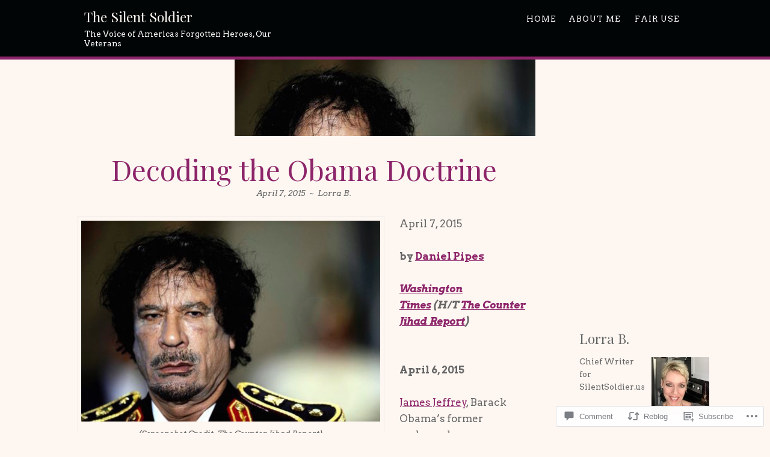

--- FILE ---
content_type: text/html; charset=UTF-8
request_url: https://lorrab.wordpress.com/2015/04/07/decoding-the-obama-doctrine/
body_size: 37555
content:
<!DOCTYPE html>
<html lang="en">
<head>
<meta charset="UTF-8" />
<meta name="viewport" content="width=device-width" />
<title>Decoding the Obama Doctrine | The Silent Soldier</title>
<link rel="profile" href="http://gmpg.org/xfn/11" />
<link rel="pingback" href="https://lorrab.wordpress.com/xmlrpc.php" />

<script type="text/javascript">
  WebFontConfig = {"google":{"families":["Playfair+Display:r:latin,latin-ext","Arvo:r,i,b,bi:latin,latin-ext"]},"api_url":"https:\/\/fonts-api.wp.com\/css"};
  (function() {
    var wf = document.createElement('script');
    wf.src = '/wp-content/plugins/custom-fonts/js/webfont.js';
    wf.type = 'text/javascript';
    wf.async = 'true';
    var s = document.getElementsByTagName('script')[0];
    s.parentNode.insertBefore(wf, s);
	})();
</script><style id="jetpack-custom-fonts-css">.wf-active .site-title{font-style:normal;font-weight:400}.wf-active html{font-size:58.75%}.wf-active body, .wf-active button, .wf-active input, .wf-active select, .wf-active textarea{font-family:"Arvo",serif;font-size:16.9px}.wf-active sub, .wf-active sup{font-size:70.5%}.wf-active small{font-size:70.5%}.wf-active big{font-size:117.5%}.wf-active button, .wf-active input, .wf-active select, .wf-active textarea{font-size:94%}.wf-active button, .wf-active html input[type="button"], .wf-active input[type="reset"], .wf-active input[type="submit"]{font-size:13.2px}.wf-active .screen-reader-text:active, .wf-active .screen-reader-text:focus, .wf-active .screen-reader-text:hover{font-size:13.2px}.wf-active .site-info{font-size:13.2px}.wf-active .comic-content{font-size:13.2px}.wf-active .home .comments-link a{font-size:11.3px}.wf-active .site-description{font-family:"Arvo",serif;font-size:13.2px}.wf-active .navigation-main{font-size:13.2px}.wf-active .main-small-navigation ul.nav-menu.toggled-on, .wf-active .menu-toggle{font-size:16.9px}.wf-active .main-small-navigation a{font-size:13.2px}.wf-active a.entry-format{font-size:13.2px}.wf-active header .entry-meta, .wf-active header .entry-meta a{font-size:13.2px}.wf-active .entry-comic .entry-meta, .wf-active .entry-comic .entry-meta a, .wf-active footer.entry-meta, .wf-active footer.entry-meta a{font-size:13.2px}.wf-active .cat-links{font-size:11.3px}.wf-active footer.entry-meta .cat-links a{font-size:11.3px}.wf-active .taxonomy-description{font-size:16.9px}.wf-active .wp-caption-text{font-size:13.2px}.wf-active .navigation-comic .nav-first a, .wf-active .navigation-comic .nav-last a, .wf-active .navigation-comic .nav-next a, .wf-active .navigation-comic .nav-previous a, .wf-active .navigation-comic .nav-random a{font-size:13.2px}.wf-active .pingback, .wf-active .trackback{font-size:13.2px}.wf-active .comment-metadata, .wf-active .comment-metadata a, .wf-active .comment-reply-link{font-size:13.2px}.wf-active .form-allowed-tags, .wf-active .form-allowed-tags code{font-size:13.2px}.wf-active #reply-title small a{font-family:"Arvo",serif;font-size:13.2px}.wf-active .widget{font-size:13.2px}.wf-active #infinite-footer .blog-credits, .wf-active #infinite-footer .container, .wf-active #infinite-footer .container a{font-size:13.2px}.wf-active #infinite-handle span{font-size:13.2px}.wf-active h1, .wf-active h2, .wf-active h3, .wf-active h4, .wf-active h5, .wf-active h6{font-family:"Playfair Display",serif;font-style:normal;font-weight:400}.wf-active h1{font-style:normal;font-weight:400}.wf-active h2, .wf-active h3, .wf-active h4{font-style:normal;font-weight:400}.wf-active h5, .wf-active h6{font-style:normal;font-weight:400}.wf-active .comic-title, .wf-active .comic-title a{font-family:"Playfair Display",serif;font-weight:400;font-style:normal}.wf-active .featured-news-title{font-family:"Playfair Display",serif;font-weight:400;font-style:normal}.wf-active .home .entry-title, .wf-active .home .entry-title a{font-style:normal;font-weight:400}.wf-active .entry-title, .wf-active .entry-title a{font-style:normal;font-weight:400}.wf-active .page-title, .wf-active .page-title a{font-style:normal;font-weight:400}.wf-active .widget-title, .wf-active .widget-title a{font-style:normal;font-weight:400}</style>
<meta name='robots' content='max-image-preview:large' />
<link rel='dns-prefetch' href='//s0.wp.com' />
<link rel='dns-prefetch' href='//widgets.wp.com' />
<link rel='dns-prefetch' href='//wordpress.com' />
<link rel='dns-prefetch' href='//fonts-api.wp.com' />
<link rel="alternate" type="application/rss+xml" title="The Silent Soldier &raquo; Feed" href="https://lorrab.wordpress.com/feed/" />
<link rel="alternate" type="application/rss+xml" title="The Silent Soldier &raquo; Comments Feed" href="https://lorrab.wordpress.com/comments/feed/" />
<link rel="alternate" type="application/rss+xml" title="The Silent Soldier &raquo; Decoding the Obama&nbsp;Doctrine Comments Feed" href="https://lorrab.wordpress.com/2015/04/07/decoding-the-obama-doctrine/feed/" />
	<script type="text/javascript">
		/* <![CDATA[ */
		function addLoadEvent(func) {
			var oldonload = window.onload;
			if (typeof window.onload != 'function') {
				window.onload = func;
			} else {
				window.onload = function () {
					oldonload();
					func();
				}
			}
		}
		/* ]]> */
	</script>
	<link crossorigin='anonymous' rel='stylesheet' id='all-css-0-1' href='/_static/??-eJxtzEkKgDAMQNELWYNjcSGeRdog1Q7BpHh9UQRBXD74fDhImRQFo0DIinxeXGRYUWg222PgHCEkmz0y7OhnQasosXxUGuYC/o/ebfh+b135FMZKd02th77t1hMpiDR+&cssminify=yes' type='text/css' media='all' />
<style id='wp-emoji-styles-inline-css'>

	img.wp-smiley, img.emoji {
		display: inline !important;
		border: none !important;
		box-shadow: none !important;
		height: 1em !important;
		width: 1em !important;
		margin: 0 0.07em !important;
		vertical-align: -0.1em !important;
		background: none !important;
		padding: 0 !important;
	}
/*# sourceURL=wp-emoji-styles-inline-css */
</style>
<link crossorigin='anonymous' rel='stylesheet' id='all-css-2-1' href='/wp-content/plugins/gutenberg-core/v22.2.0/build/styles/block-library/style.css?m=1764855221i&cssminify=yes' type='text/css' media='all' />
<style id='wp-block-library-inline-css'>
.has-text-align-justify {
	text-align:justify;
}
.has-text-align-justify{text-align:justify;}

/*# sourceURL=wp-block-library-inline-css */
</style><style id='global-styles-inline-css'>
:root{--wp--preset--aspect-ratio--square: 1;--wp--preset--aspect-ratio--4-3: 4/3;--wp--preset--aspect-ratio--3-4: 3/4;--wp--preset--aspect-ratio--3-2: 3/2;--wp--preset--aspect-ratio--2-3: 2/3;--wp--preset--aspect-ratio--16-9: 16/9;--wp--preset--aspect-ratio--9-16: 9/16;--wp--preset--color--black: #000000;--wp--preset--color--cyan-bluish-gray: #abb8c3;--wp--preset--color--white: #ffffff;--wp--preset--color--pale-pink: #f78da7;--wp--preset--color--vivid-red: #cf2e2e;--wp--preset--color--luminous-vivid-orange: #ff6900;--wp--preset--color--luminous-vivid-amber: #fcb900;--wp--preset--color--light-green-cyan: #7bdcb5;--wp--preset--color--vivid-green-cyan: #00d084;--wp--preset--color--pale-cyan-blue: #8ed1fc;--wp--preset--color--vivid-cyan-blue: #0693e3;--wp--preset--color--vivid-purple: #9b51e0;--wp--preset--gradient--vivid-cyan-blue-to-vivid-purple: linear-gradient(135deg,rgb(6,147,227) 0%,rgb(155,81,224) 100%);--wp--preset--gradient--light-green-cyan-to-vivid-green-cyan: linear-gradient(135deg,rgb(122,220,180) 0%,rgb(0,208,130) 100%);--wp--preset--gradient--luminous-vivid-amber-to-luminous-vivid-orange: linear-gradient(135deg,rgb(252,185,0) 0%,rgb(255,105,0) 100%);--wp--preset--gradient--luminous-vivid-orange-to-vivid-red: linear-gradient(135deg,rgb(255,105,0) 0%,rgb(207,46,46) 100%);--wp--preset--gradient--very-light-gray-to-cyan-bluish-gray: linear-gradient(135deg,rgb(238,238,238) 0%,rgb(169,184,195) 100%);--wp--preset--gradient--cool-to-warm-spectrum: linear-gradient(135deg,rgb(74,234,220) 0%,rgb(151,120,209) 20%,rgb(207,42,186) 40%,rgb(238,44,130) 60%,rgb(251,105,98) 80%,rgb(254,248,76) 100%);--wp--preset--gradient--blush-light-purple: linear-gradient(135deg,rgb(255,206,236) 0%,rgb(152,150,240) 100%);--wp--preset--gradient--blush-bordeaux: linear-gradient(135deg,rgb(254,205,165) 0%,rgb(254,45,45) 50%,rgb(107,0,62) 100%);--wp--preset--gradient--luminous-dusk: linear-gradient(135deg,rgb(255,203,112) 0%,rgb(199,81,192) 50%,rgb(65,88,208) 100%);--wp--preset--gradient--pale-ocean: linear-gradient(135deg,rgb(255,245,203) 0%,rgb(182,227,212) 50%,rgb(51,167,181) 100%);--wp--preset--gradient--electric-grass: linear-gradient(135deg,rgb(202,248,128) 0%,rgb(113,206,126) 100%);--wp--preset--gradient--midnight: linear-gradient(135deg,rgb(2,3,129) 0%,rgb(40,116,252) 100%);--wp--preset--font-size--small: 13px;--wp--preset--font-size--medium: 20px;--wp--preset--font-size--large: 36px;--wp--preset--font-size--x-large: 42px;--wp--preset--font-family--albert-sans: 'Albert Sans', sans-serif;--wp--preset--font-family--alegreya: Alegreya, serif;--wp--preset--font-family--arvo: Arvo, serif;--wp--preset--font-family--bodoni-moda: 'Bodoni Moda', serif;--wp--preset--font-family--bricolage-grotesque: 'Bricolage Grotesque', sans-serif;--wp--preset--font-family--cabin: Cabin, sans-serif;--wp--preset--font-family--chivo: Chivo, sans-serif;--wp--preset--font-family--commissioner: Commissioner, sans-serif;--wp--preset--font-family--cormorant: Cormorant, serif;--wp--preset--font-family--courier-prime: 'Courier Prime', monospace;--wp--preset--font-family--crimson-pro: 'Crimson Pro', serif;--wp--preset--font-family--dm-mono: 'DM Mono', monospace;--wp--preset--font-family--dm-sans: 'DM Sans', sans-serif;--wp--preset--font-family--dm-serif-display: 'DM Serif Display', serif;--wp--preset--font-family--domine: Domine, serif;--wp--preset--font-family--eb-garamond: 'EB Garamond', serif;--wp--preset--font-family--epilogue: Epilogue, sans-serif;--wp--preset--font-family--fahkwang: Fahkwang, sans-serif;--wp--preset--font-family--figtree: Figtree, sans-serif;--wp--preset--font-family--fira-sans: 'Fira Sans', sans-serif;--wp--preset--font-family--fjalla-one: 'Fjalla One', sans-serif;--wp--preset--font-family--fraunces: Fraunces, serif;--wp--preset--font-family--gabarito: Gabarito, system-ui;--wp--preset--font-family--ibm-plex-mono: 'IBM Plex Mono', monospace;--wp--preset--font-family--ibm-plex-sans: 'IBM Plex Sans', sans-serif;--wp--preset--font-family--ibarra-real-nova: 'Ibarra Real Nova', serif;--wp--preset--font-family--instrument-serif: 'Instrument Serif', serif;--wp--preset--font-family--inter: Inter, sans-serif;--wp--preset--font-family--josefin-sans: 'Josefin Sans', sans-serif;--wp--preset--font-family--jost: Jost, sans-serif;--wp--preset--font-family--libre-baskerville: 'Libre Baskerville', serif;--wp--preset--font-family--libre-franklin: 'Libre Franklin', sans-serif;--wp--preset--font-family--literata: Literata, serif;--wp--preset--font-family--lora: Lora, serif;--wp--preset--font-family--merriweather: Merriweather, serif;--wp--preset--font-family--montserrat: Montserrat, sans-serif;--wp--preset--font-family--newsreader: Newsreader, serif;--wp--preset--font-family--noto-sans-mono: 'Noto Sans Mono', sans-serif;--wp--preset--font-family--nunito: Nunito, sans-serif;--wp--preset--font-family--open-sans: 'Open Sans', sans-serif;--wp--preset--font-family--overpass: Overpass, sans-serif;--wp--preset--font-family--pt-serif: 'PT Serif', serif;--wp--preset--font-family--petrona: Petrona, serif;--wp--preset--font-family--piazzolla: Piazzolla, serif;--wp--preset--font-family--playfair-display: 'Playfair Display', serif;--wp--preset--font-family--plus-jakarta-sans: 'Plus Jakarta Sans', sans-serif;--wp--preset--font-family--poppins: Poppins, sans-serif;--wp--preset--font-family--raleway: Raleway, sans-serif;--wp--preset--font-family--roboto: Roboto, sans-serif;--wp--preset--font-family--roboto-slab: 'Roboto Slab', serif;--wp--preset--font-family--rubik: Rubik, sans-serif;--wp--preset--font-family--rufina: Rufina, serif;--wp--preset--font-family--sora: Sora, sans-serif;--wp--preset--font-family--source-sans-3: 'Source Sans 3', sans-serif;--wp--preset--font-family--source-serif-4: 'Source Serif 4', serif;--wp--preset--font-family--space-mono: 'Space Mono', monospace;--wp--preset--font-family--syne: Syne, sans-serif;--wp--preset--font-family--texturina: Texturina, serif;--wp--preset--font-family--urbanist: Urbanist, sans-serif;--wp--preset--font-family--work-sans: 'Work Sans', sans-serif;--wp--preset--spacing--20: 0.44rem;--wp--preset--spacing--30: 0.67rem;--wp--preset--spacing--40: 1rem;--wp--preset--spacing--50: 1.5rem;--wp--preset--spacing--60: 2.25rem;--wp--preset--spacing--70: 3.38rem;--wp--preset--spacing--80: 5.06rem;--wp--preset--shadow--natural: 6px 6px 9px rgba(0, 0, 0, 0.2);--wp--preset--shadow--deep: 12px 12px 50px rgba(0, 0, 0, 0.4);--wp--preset--shadow--sharp: 6px 6px 0px rgba(0, 0, 0, 0.2);--wp--preset--shadow--outlined: 6px 6px 0px -3px rgb(255, 255, 255), 6px 6px rgb(0, 0, 0);--wp--preset--shadow--crisp: 6px 6px 0px rgb(0, 0, 0);}:where(.is-layout-flex){gap: 0.5em;}:where(.is-layout-grid){gap: 0.5em;}body .is-layout-flex{display: flex;}.is-layout-flex{flex-wrap: wrap;align-items: center;}.is-layout-flex > :is(*, div){margin: 0;}body .is-layout-grid{display: grid;}.is-layout-grid > :is(*, div){margin: 0;}:where(.wp-block-columns.is-layout-flex){gap: 2em;}:where(.wp-block-columns.is-layout-grid){gap: 2em;}:where(.wp-block-post-template.is-layout-flex){gap: 1.25em;}:where(.wp-block-post-template.is-layout-grid){gap: 1.25em;}.has-black-color{color: var(--wp--preset--color--black) !important;}.has-cyan-bluish-gray-color{color: var(--wp--preset--color--cyan-bluish-gray) !important;}.has-white-color{color: var(--wp--preset--color--white) !important;}.has-pale-pink-color{color: var(--wp--preset--color--pale-pink) !important;}.has-vivid-red-color{color: var(--wp--preset--color--vivid-red) !important;}.has-luminous-vivid-orange-color{color: var(--wp--preset--color--luminous-vivid-orange) !important;}.has-luminous-vivid-amber-color{color: var(--wp--preset--color--luminous-vivid-amber) !important;}.has-light-green-cyan-color{color: var(--wp--preset--color--light-green-cyan) !important;}.has-vivid-green-cyan-color{color: var(--wp--preset--color--vivid-green-cyan) !important;}.has-pale-cyan-blue-color{color: var(--wp--preset--color--pale-cyan-blue) !important;}.has-vivid-cyan-blue-color{color: var(--wp--preset--color--vivid-cyan-blue) !important;}.has-vivid-purple-color{color: var(--wp--preset--color--vivid-purple) !important;}.has-black-background-color{background-color: var(--wp--preset--color--black) !important;}.has-cyan-bluish-gray-background-color{background-color: var(--wp--preset--color--cyan-bluish-gray) !important;}.has-white-background-color{background-color: var(--wp--preset--color--white) !important;}.has-pale-pink-background-color{background-color: var(--wp--preset--color--pale-pink) !important;}.has-vivid-red-background-color{background-color: var(--wp--preset--color--vivid-red) !important;}.has-luminous-vivid-orange-background-color{background-color: var(--wp--preset--color--luminous-vivid-orange) !important;}.has-luminous-vivid-amber-background-color{background-color: var(--wp--preset--color--luminous-vivid-amber) !important;}.has-light-green-cyan-background-color{background-color: var(--wp--preset--color--light-green-cyan) !important;}.has-vivid-green-cyan-background-color{background-color: var(--wp--preset--color--vivid-green-cyan) !important;}.has-pale-cyan-blue-background-color{background-color: var(--wp--preset--color--pale-cyan-blue) !important;}.has-vivid-cyan-blue-background-color{background-color: var(--wp--preset--color--vivid-cyan-blue) !important;}.has-vivid-purple-background-color{background-color: var(--wp--preset--color--vivid-purple) !important;}.has-black-border-color{border-color: var(--wp--preset--color--black) !important;}.has-cyan-bluish-gray-border-color{border-color: var(--wp--preset--color--cyan-bluish-gray) !important;}.has-white-border-color{border-color: var(--wp--preset--color--white) !important;}.has-pale-pink-border-color{border-color: var(--wp--preset--color--pale-pink) !important;}.has-vivid-red-border-color{border-color: var(--wp--preset--color--vivid-red) !important;}.has-luminous-vivid-orange-border-color{border-color: var(--wp--preset--color--luminous-vivid-orange) !important;}.has-luminous-vivid-amber-border-color{border-color: var(--wp--preset--color--luminous-vivid-amber) !important;}.has-light-green-cyan-border-color{border-color: var(--wp--preset--color--light-green-cyan) !important;}.has-vivid-green-cyan-border-color{border-color: var(--wp--preset--color--vivid-green-cyan) !important;}.has-pale-cyan-blue-border-color{border-color: var(--wp--preset--color--pale-cyan-blue) !important;}.has-vivid-cyan-blue-border-color{border-color: var(--wp--preset--color--vivid-cyan-blue) !important;}.has-vivid-purple-border-color{border-color: var(--wp--preset--color--vivid-purple) !important;}.has-vivid-cyan-blue-to-vivid-purple-gradient-background{background: var(--wp--preset--gradient--vivid-cyan-blue-to-vivid-purple) !important;}.has-light-green-cyan-to-vivid-green-cyan-gradient-background{background: var(--wp--preset--gradient--light-green-cyan-to-vivid-green-cyan) !important;}.has-luminous-vivid-amber-to-luminous-vivid-orange-gradient-background{background: var(--wp--preset--gradient--luminous-vivid-amber-to-luminous-vivid-orange) !important;}.has-luminous-vivid-orange-to-vivid-red-gradient-background{background: var(--wp--preset--gradient--luminous-vivid-orange-to-vivid-red) !important;}.has-very-light-gray-to-cyan-bluish-gray-gradient-background{background: var(--wp--preset--gradient--very-light-gray-to-cyan-bluish-gray) !important;}.has-cool-to-warm-spectrum-gradient-background{background: var(--wp--preset--gradient--cool-to-warm-spectrum) !important;}.has-blush-light-purple-gradient-background{background: var(--wp--preset--gradient--blush-light-purple) !important;}.has-blush-bordeaux-gradient-background{background: var(--wp--preset--gradient--blush-bordeaux) !important;}.has-luminous-dusk-gradient-background{background: var(--wp--preset--gradient--luminous-dusk) !important;}.has-pale-ocean-gradient-background{background: var(--wp--preset--gradient--pale-ocean) !important;}.has-electric-grass-gradient-background{background: var(--wp--preset--gradient--electric-grass) !important;}.has-midnight-gradient-background{background: var(--wp--preset--gradient--midnight) !important;}.has-small-font-size{font-size: var(--wp--preset--font-size--small) !important;}.has-medium-font-size{font-size: var(--wp--preset--font-size--medium) !important;}.has-large-font-size{font-size: var(--wp--preset--font-size--large) !important;}.has-x-large-font-size{font-size: var(--wp--preset--font-size--x-large) !important;}.has-albert-sans-font-family{font-family: var(--wp--preset--font-family--albert-sans) !important;}.has-alegreya-font-family{font-family: var(--wp--preset--font-family--alegreya) !important;}.has-arvo-font-family{font-family: var(--wp--preset--font-family--arvo) !important;}.has-bodoni-moda-font-family{font-family: var(--wp--preset--font-family--bodoni-moda) !important;}.has-bricolage-grotesque-font-family{font-family: var(--wp--preset--font-family--bricolage-grotesque) !important;}.has-cabin-font-family{font-family: var(--wp--preset--font-family--cabin) !important;}.has-chivo-font-family{font-family: var(--wp--preset--font-family--chivo) !important;}.has-commissioner-font-family{font-family: var(--wp--preset--font-family--commissioner) !important;}.has-cormorant-font-family{font-family: var(--wp--preset--font-family--cormorant) !important;}.has-courier-prime-font-family{font-family: var(--wp--preset--font-family--courier-prime) !important;}.has-crimson-pro-font-family{font-family: var(--wp--preset--font-family--crimson-pro) !important;}.has-dm-mono-font-family{font-family: var(--wp--preset--font-family--dm-mono) !important;}.has-dm-sans-font-family{font-family: var(--wp--preset--font-family--dm-sans) !important;}.has-dm-serif-display-font-family{font-family: var(--wp--preset--font-family--dm-serif-display) !important;}.has-domine-font-family{font-family: var(--wp--preset--font-family--domine) !important;}.has-eb-garamond-font-family{font-family: var(--wp--preset--font-family--eb-garamond) !important;}.has-epilogue-font-family{font-family: var(--wp--preset--font-family--epilogue) !important;}.has-fahkwang-font-family{font-family: var(--wp--preset--font-family--fahkwang) !important;}.has-figtree-font-family{font-family: var(--wp--preset--font-family--figtree) !important;}.has-fira-sans-font-family{font-family: var(--wp--preset--font-family--fira-sans) !important;}.has-fjalla-one-font-family{font-family: var(--wp--preset--font-family--fjalla-one) !important;}.has-fraunces-font-family{font-family: var(--wp--preset--font-family--fraunces) !important;}.has-gabarito-font-family{font-family: var(--wp--preset--font-family--gabarito) !important;}.has-ibm-plex-mono-font-family{font-family: var(--wp--preset--font-family--ibm-plex-mono) !important;}.has-ibm-plex-sans-font-family{font-family: var(--wp--preset--font-family--ibm-plex-sans) !important;}.has-ibarra-real-nova-font-family{font-family: var(--wp--preset--font-family--ibarra-real-nova) !important;}.has-instrument-serif-font-family{font-family: var(--wp--preset--font-family--instrument-serif) !important;}.has-inter-font-family{font-family: var(--wp--preset--font-family--inter) !important;}.has-josefin-sans-font-family{font-family: var(--wp--preset--font-family--josefin-sans) !important;}.has-jost-font-family{font-family: var(--wp--preset--font-family--jost) !important;}.has-libre-baskerville-font-family{font-family: var(--wp--preset--font-family--libre-baskerville) !important;}.has-libre-franklin-font-family{font-family: var(--wp--preset--font-family--libre-franklin) !important;}.has-literata-font-family{font-family: var(--wp--preset--font-family--literata) !important;}.has-lora-font-family{font-family: var(--wp--preset--font-family--lora) !important;}.has-merriweather-font-family{font-family: var(--wp--preset--font-family--merriweather) !important;}.has-montserrat-font-family{font-family: var(--wp--preset--font-family--montserrat) !important;}.has-newsreader-font-family{font-family: var(--wp--preset--font-family--newsreader) !important;}.has-noto-sans-mono-font-family{font-family: var(--wp--preset--font-family--noto-sans-mono) !important;}.has-nunito-font-family{font-family: var(--wp--preset--font-family--nunito) !important;}.has-open-sans-font-family{font-family: var(--wp--preset--font-family--open-sans) !important;}.has-overpass-font-family{font-family: var(--wp--preset--font-family--overpass) !important;}.has-pt-serif-font-family{font-family: var(--wp--preset--font-family--pt-serif) !important;}.has-petrona-font-family{font-family: var(--wp--preset--font-family--petrona) !important;}.has-piazzolla-font-family{font-family: var(--wp--preset--font-family--piazzolla) !important;}.has-playfair-display-font-family{font-family: var(--wp--preset--font-family--playfair-display) !important;}.has-plus-jakarta-sans-font-family{font-family: var(--wp--preset--font-family--plus-jakarta-sans) !important;}.has-poppins-font-family{font-family: var(--wp--preset--font-family--poppins) !important;}.has-raleway-font-family{font-family: var(--wp--preset--font-family--raleway) !important;}.has-roboto-font-family{font-family: var(--wp--preset--font-family--roboto) !important;}.has-roboto-slab-font-family{font-family: var(--wp--preset--font-family--roboto-slab) !important;}.has-rubik-font-family{font-family: var(--wp--preset--font-family--rubik) !important;}.has-rufina-font-family{font-family: var(--wp--preset--font-family--rufina) !important;}.has-sora-font-family{font-family: var(--wp--preset--font-family--sora) !important;}.has-source-sans-3-font-family{font-family: var(--wp--preset--font-family--source-sans-3) !important;}.has-source-serif-4-font-family{font-family: var(--wp--preset--font-family--source-serif-4) !important;}.has-space-mono-font-family{font-family: var(--wp--preset--font-family--space-mono) !important;}.has-syne-font-family{font-family: var(--wp--preset--font-family--syne) !important;}.has-texturina-font-family{font-family: var(--wp--preset--font-family--texturina) !important;}.has-urbanist-font-family{font-family: var(--wp--preset--font-family--urbanist) !important;}.has-work-sans-font-family{font-family: var(--wp--preset--font-family--work-sans) !important;}
/*# sourceURL=global-styles-inline-css */
</style>

<style id='classic-theme-styles-inline-css'>
/*! This file is auto-generated */
.wp-block-button__link{color:#fff;background-color:#32373c;border-radius:9999px;box-shadow:none;text-decoration:none;padding:calc(.667em + 2px) calc(1.333em + 2px);font-size:1.125em}.wp-block-file__button{background:#32373c;color:#fff;text-decoration:none}
/*# sourceURL=/wp-includes/css/classic-themes.min.css */
</style>
<link crossorigin='anonymous' rel='stylesheet' id='all-css-4-1' href='/_static/??-eJx9jksOwjAMRC9EsEAtnwXiKCgfC1LqJIqd9vq4qtgAYmPJM/PsgbkYn5NgEqBmytjuMTH4XFF1KlZAE4QhWhyRNLb1zBv4jc1FGeNcqchsdFJsZOShIP/jBpRi/dOotJ5YDeCW3t5twhRyBdskkxWJ/osCrh5ci2OACavTzyoulflzX7pc6bI7Hk777tx1/fACNXxjkA==&cssminify=yes' type='text/css' media='all' />
<link rel='stylesheet' id='verbum-gutenberg-css-css' href='https://widgets.wp.com/verbum-block-editor/block-editor.css?ver=1738686361' media='all' />
<link crossorigin='anonymous' rel='stylesheet' id='all-css-6-1' href='/_static/??/wp-content/mu-plugins/comment-likes/css/comment-likes.css,/i/noticons/noticons.css,/wp-content/themes/pub/panel/style.css?m=1741693338j&cssminify=yes' type='text/css' media='all' />
<link rel='stylesheet' id='panel-sourcesanspro-css' href='https://fonts-api.wp.com/css?family=Source+Sans+Pro%3A400%2C700%2C400italic%2C700italic&#038;ver=6.9-RC2-61304' media='all' />
<link rel='stylesheet' id='panel-alegreya-css' href='https://fonts-api.wp.com/css?family=Alegreya%3A400italic%2C700italic%2C400%2C700&#038;subset=latin%2Clatin-ext&#038;ver=6.9-RC2-61304' media='all' />
<link crossorigin='anonymous' rel='stylesheet' id='all-css-10-1' href='/_static/??/wp-content/mu-plugins/jetpack-plugin/sun/_inc/genericons/genericons/genericons.css,/wp-content/themes/pub/panel/inc/style-wpcom.css?m=1753279645j&cssminify=yes' type='text/css' media='all' />
<style id='jetpack_facebook_likebox-inline-css'>
.widget_facebook_likebox {
	overflow: hidden;
}

/*# sourceURL=/wp-content/mu-plugins/jetpack-plugin/sun/modules/widgets/facebook-likebox/style.css */
</style>
<link crossorigin='anonymous' rel='stylesheet' id='all-css-12-1' href='/_static/??-eJzTLy/QTc7PK0nNK9HPLdUtyClNz8wr1i9KTcrJTwcy0/WTi5G5ekCujj52Temp+bo5+cmJJZn5eSgc3bScxMwikFb7XFtDE1NLExMLc0OTLACohS2q&cssminify=yes' type='text/css' media='all' />
<link crossorigin='anonymous' rel='stylesheet' id='print-css-13-1' href='/wp-content/mu-plugins/global-print/global-print.css?m=1465851035i&cssminify=yes' type='text/css' media='print' />
<style id='jetpack-global-styles-frontend-style-inline-css'>
:root { --font-headings: unset; --font-base: unset; --font-headings-default: -apple-system,BlinkMacSystemFont,"Segoe UI",Roboto,Oxygen-Sans,Ubuntu,Cantarell,"Helvetica Neue",sans-serif; --font-base-default: -apple-system,BlinkMacSystemFont,"Segoe UI",Roboto,Oxygen-Sans,Ubuntu,Cantarell,"Helvetica Neue",sans-serif;}
/*# sourceURL=jetpack-global-styles-frontend-style-inline-css */
</style>
<link crossorigin='anonymous' rel='stylesheet' id='all-css-16-1' href='/_static/??-eJyNjcsKAjEMRX/IGtQZBxfip0hMS9sxTYppGfx7H7gRN+7ugcs5sFRHKi1Ig9Jd5R6zGMyhVaTrh8G6QFHfORhYwlvw6P39PbPENZmt4G/ROQuBKWVkxxrVvuBH1lIoz2waILJekF+HUzlupnG3nQ77YZwfuRJIaQ==&cssminify=yes' type='text/css' media='all' />
<script type="text/javascript" id="jetpack_related-posts-js-extra">
/* <![CDATA[ */
var related_posts_js_options = {"post_heading":"h4"};
//# sourceURL=jetpack_related-posts-js-extra
/* ]]> */
</script>
<script type="text/javascript" id="wpcom-actionbar-placeholder-js-extra">
/* <![CDATA[ */
var actionbardata = {"siteID":"66554065","postID":"11863","siteURL":"https://lorrab.wordpress.com","xhrURL":"https://lorrab.wordpress.com/wp-admin/admin-ajax.php","nonce":"bf8850f560","isLoggedIn":"","statusMessage":"","subsEmailDefault":"instantly","proxyScriptUrl":"https://s0.wp.com/wp-content/js/wpcom-proxy-request.js?m=1513050504i&amp;ver=20211021","shortlink":"https://wp.me/p4vfKF-35l","i18n":{"followedText":"New posts from this site will now appear in your \u003Ca href=\"https://wordpress.com/reader\"\u003EReader\u003C/a\u003E","foldBar":"Collapse this bar","unfoldBar":"Expand this bar","shortLinkCopied":"Shortlink copied to clipboard."}};
//# sourceURL=wpcom-actionbar-placeholder-js-extra
/* ]]> */
</script>
<script type="text/javascript" id="jetpack-mu-wpcom-settings-js-before">
/* <![CDATA[ */
var JETPACK_MU_WPCOM_SETTINGS = {"assetsUrl":"https://s0.wp.com/wp-content/mu-plugins/jetpack-mu-wpcom-plugin/sun/jetpack_vendor/automattic/jetpack-mu-wpcom/src/build/"};
//# sourceURL=jetpack-mu-wpcom-settings-js-before
/* ]]> */
</script>
<script crossorigin='anonymous' type='text/javascript'  src='/_static/??/wp-content/mu-plugins/jetpack-plugin/sun/_inc/build/related-posts/related-posts.min.js,/wp-content/js/rlt-proxy.js?m=1755011788j'></script>
<script type="text/javascript" id="rlt-proxy-js-after">
/* <![CDATA[ */
	rltInitialize( {"token":null,"iframeOrigins":["https:\/\/widgets.wp.com"]} );
//# sourceURL=rlt-proxy-js-after
/* ]]> */
</script>
<link rel="EditURI" type="application/rsd+xml" title="RSD" href="https://lorrab.wordpress.com/xmlrpc.php?rsd" />
<meta name="generator" content="WordPress.com" />
<link rel="canonical" href="https://lorrab.wordpress.com/2015/04/07/decoding-the-obama-doctrine/" />
<link rel='shortlink' href='https://wp.me/p4vfKF-35l' />
<link rel="alternate" type="application/json+oembed" href="https://public-api.wordpress.com/oembed/?format=json&amp;url=https%3A%2F%2Florrab.wordpress.com%2F2015%2F04%2F07%2Fdecoding-the-obama-doctrine%2F&amp;for=wpcom-auto-discovery" /><link rel="alternate" type="application/xml+oembed" href="https://public-api.wordpress.com/oembed/?format=xml&amp;url=https%3A%2F%2Florrab.wordpress.com%2F2015%2F04%2F07%2Fdecoding-the-obama-doctrine%2F&amp;for=wpcom-auto-discovery" />
<!-- Jetpack Open Graph Tags -->
<meta property="og:type" content="article" />
<meta property="og:title" content="Decoding the Obama Doctrine" />
<meta property="og:url" content="https://lorrab.wordpress.com/2015/04/07/decoding-the-obama-doctrine/" />
<meta property="og:description" content="April 7, 2015 by Daniel Pipes Washington Times (H/T The Counter Jihad Report) April 6, 2015 James Jeffrey, Barack Obama’s former ambassador extraordinary and plenipotentiary to Iraq, has this to sa…" />
<meta property="article:published_time" content="2015-04-07T15:03:50+00:00" />
<meta property="article:modified_time" content="2015-04-07T15:03:52+00:00" />
<meta property="og:site_name" content="The Silent Soldier" />
<meta property="og:image" content="https://lorrab.wordpress.com/wp-content/uploads/2015/04/d18.jpg" />
<meta property="og:image:width" content="500" />
<meta property="og:image:height" content="335" />
<meta property="og:image:alt" content="" />
<meta property="og:locale" content="en_US" />
<meta property="fb:app_id" content="249643311490" />
<meta property="article:publisher" content="https://www.facebook.com/WordPresscom" />
<meta name="twitter:creator" content="@VetAdvocatz" />
<meta name="twitter:site" content="@VetAdvocatz" />
<meta name="twitter:text:title" content="Decoding the Obama&nbsp;Doctrine" />
<meta name="twitter:image" content="https://lorrab.wordpress.com/wp-content/uploads/2015/04/d18.jpg?w=640" />
<meta name="twitter:card" content="summary_large_image" />

<!-- End Jetpack Open Graph Tags -->
<link rel="shortcut icon" type="image/x-icon" href="https://secure.gravatar.com/blavatar/25144b542bd4002d926bad521eec0c7f549e94667a0bee03e4d50b5e85e460f0?s=32" sizes="16x16" />
<link rel="icon" type="image/x-icon" href="https://secure.gravatar.com/blavatar/25144b542bd4002d926bad521eec0c7f549e94667a0bee03e4d50b5e85e460f0?s=32" sizes="16x16" />
<link rel="apple-touch-icon" href="https://secure.gravatar.com/blavatar/25144b542bd4002d926bad521eec0c7f549e94667a0bee03e4d50b5e85e460f0?s=114" />
<link rel='openid.server' href='https://lorrab.wordpress.com/?openidserver=1' />
<link rel='openid.delegate' href='https://lorrab.wordpress.com/' />
<link rel="search" type="application/opensearchdescription+xml" href="https://lorrab.wordpress.com/osd.xml" title="The Silent Soldier" />
<link rel="search" type="application/opensearchdescription+xml" href="https://s1.wp.com/opensearch.xml" title="WordPress.com" />
<meta name="theme-color" content="#fdf6f1" />
<style type="text/css">.recentcomments a{display:inline !important;padding:0 !important;margin:0 !important;}</style>		<style type="text/css">
			.recentcomments a {
				display: inline !important;
				padding: 0 !important;
				margin: 0 !important;
			}

			table.recentcommentsavatartop img.avatar, table.recentcommentsavatarend img.avatar {
				border: 0px;
				margin: 0;
			}

			table.recentcommentsavatartop a, table.recentcommentsavatarend a {
				border: 0px !important;
				background-color: transparent !important;
			}

			td.recentcommentsavatarend, td.recentcommentsavatartop {
				padding: 0px 0px 1px 0px;
				margin: 0px;
			}

			td.recentcommentstextend {
				border: none !important;
				padding: 0px 0px 2px 10px;
			}

			.rtl td.recentcommentstextend {
				padding: 0px 10px 2px 0px;
			}

			td.recentcommentstexttop {
				border: none;
				padding: 0px 0px 0px 10px;
			}

			.rtl td.recentcommentstexttop {
				padding: 0px 10px 0px 0px;
			}
		</style>
		<meta name="description" content="April 7, 2015 by Daniel Pipes Washington Times (H/T The Counter Jihad Report) April 6, 2015 James Jeffrey, Barack Obama’s former ambassador extraordinary and plenipotentiary to Iraq, has this to say about the administration’s current record in the Middle East: “We’re in a goddamn free fall.” Count the mistakes: Helping overthrow Muammar Qaddafi in Libya, leading to&hellip;" />
<style type="text/css" id="custom-background-css">
body.custom-background { background-color: #fdf6f1; }
</style>
	<style type="text/css" id="custom-colors-css">	.hentry:after {
		opacity: 0.3;
	}
.navigation-main ul ul { color: #FFFFFF;}
.navigation-main ul ul a,.navigation-main ul ul a:visited { color: #FFFFFF;}
#infinite-handle span:hover { color: #FFFFFF;}
footer.entry-meta .cat-links a,footer.entry-meta .cat-links a:visited { color: #FFFFFF;}
footer.entry-meta .cat-links a:hover { color: #FFFFFF;}
.comments-link a:hover { color: #FFFFFF;}
[data-icon]:before { color: #FFFFFF;}
.site-footer,#tertiary { color: #FFFFFF;}
.site-footer a:hover { color: #FFFFFF;}
.site-description { color: #FFFFFF;}
.navigation-main { color: #FFFFFF;}
.navigation-main a,.navigation-main a:visited { color: #FFFFFF;}
.navigation-main a:hover { color: #FFFFFF;}
.menu-toggle,.main-small-navigation ul.nav-menu.toggled-on { color: #FFFFFF;}
.menu-toggle.toggled-on { color: #FFFFFF;}
.menu-toggle.toggled-on .menu-toggle-icon,.menu-toggle.toggled-on .menu-toggle-icon:before,.menu-toggle.toggled-on .menu-toggle-icon:after { border-color: #FFFFFF;}
.menu-toggle-icon { color: #FFFFFF;}
.main-small-navigation a,.main-small-navigation a:visited { color: #FFFFFF;}
.main-small-navigation li.current_page_item a,.main-small-navigation li.current-menu-item a,.main-small-navigation li.current_page_item a:visited,.main-small-navigation li.current-menu-item a:visited { color: #FFFFFF;}
.comments-link a,.comments-link a:visited { color: #FFFFFF;}
#reply-title small a,#reply-title small a:visited,#reply-title small a:hover { color: #FFFFFF;}
#infinite-handle span { color: #FFFFFF;}
body { color: #666666;}
input[type="text"], input[type="email"], input[type="password"], input[type="search"], textarea { color: #666666;}
.site-footer { color: #7F7F7F;}
.widget-title, .widget-title a,.widget-title a:visited { color: #686868;}
header .entry-meta, header .entry-meta a, header .entry-meta a:visited { color: #686868;}
footer.entry-meta, .entry-comic .entry-meta { color: #686868;}
.site-info { color: #999999;}
.wp-caption-text { color: #686868;}
#tertiary .wp-caption-text { color: #999999;}
.page-title,.page-title a,.page-title a:visited { color: #686868;}
.comment-author .avatar { border-color: #999999;}
.comment-author .avatar { border-color: rgba( 153, 153, 153, 0.1 );}
#infinite-footer .container, #infinite-footer .container a, #infinite-footer .blog-credits { color: #686868;}
.comments-title { color: #686868;}
.comment-metadata, .comment-metadata a,.comment-metadata a:visited, .comment-reply-link,.comment-reply-link:visited { color: #686868;}
th { border-color: #999999;}
th { border-color: rgba( 153, 153, 153, 0.3 );}
#wp-calendar td { color: #686868;}
#tertiary #wp-calendar td { color: #999999;}
.entry-comic { background-color: #efefef;}
.entry-comic { background-color: rgba( 239, 239, 239, 0.1 );}
input[type="text"], input[type="email"], input[type="password"], input[type="search"], textarea { border-color: #cccccc;}
input[type="text"], input[type="email"], input[type="password"], input[type="search"], textarea { border-color: rgba( 204, 204, 204, 0.3 );}
.wp-caption { border-color: #cccccc;}
.wp-caption { border-color: rgba( 204, 204, 204, 0.3 );}
.home .hentry.type-post { border-color: #eeeeee;}
.home .hentry.type-post { border-color: rgba( 238, 238, 238, 0.3 );}
.entry-comic { border-color: #eeeeee;}
.entry-comic { border-color: rgba( 238, 238, 238, 0.1 );}
.page-header { border-color: #eeeeee;}
.page-header { border-color: rgba( 238, 238, 238, 0.3 );}
.home-thumbnail img { border-color: #eeeeee;}
.home-thumbnail img { border-color: rgba( 238, 238, 238, 0.3 );}
.featured-news-title { border-color: #eeeeee;}
.featured-news-title { border-color: rgba( 238, 238, 238, 0.3 );}
.comment-list .children { border-color: #eeeeee;}
.comment-list .children { border-color: rgba( 238, 238, 238, 0.5 );}
td { border-color: #eeeeee;}
td { border-color: rgba( 238, 238, 238, 0.3 );}
.widget ul > li,.widget ol > li { border-color: #eeeeee;}
.widget ul > li,.widget ol > li { border-color: rgba( 238, 238, 238, 0.3 );}
.entry-comic .navigation-comic { border-color: #dfdfdf;}
.entry-comic .navigation-comic { border-color: rgba( 223, 223, 223, 0.2 );}
body { background-color: #fdf6f1;}
#tertiary a,#tertiary a:visited { color: #FDF6F1;}
.site-title a,.site-title a:visited,.site-title a:hover,.site-title a:active { color: #FDF6F1;}
.custom-header .site-content,.custom-header.home .site-main { background-color: #fdf6f1;}
.navigation-main li.current_page_item a,.navigation-main li.current-menu-item a,.navigation-main li.current_page_item a:visited,.navigation-main li.current-menu-item a:visited { color: #FDF6F1;}
#infinite-footer .container,#infinite-footer .container a,#infinite-footer .blog-credits { background-color: #fdf6f1;}
h3,h4,h5,h6 { color: #8D256A;}
h1,h2 { color: #8D256A;}
a { color: #8D256A;}
a:visited { color: #8D256A;}
a:hover,a:focus,a:active { color: #8D256A;}
a.entry-format { color: #8D256A;}
#flickr_badge_uber_wrapper a:hover,#flickr_badge_uber_wrapper a:link,#flickr_badge_uber_wrapper a:active,#flickr_badge_uber_wrapper a:visited { color: #8D256A;}
.comments-link a:hover { background-color: #8d256a;}
.comments-link:hover a:after { border-top-color: #8d256a;}
.comments-link:hover a:after { border-left-color: #8d256a;}
#infinite-handle span:hover { background-color: #8d256a;}
.navigation-main ul ul { background-color: #8d256a;}
footer.entry-meta .cat-links a { background-color: #8d256a;}
.site-header { border-color: #8d256a;}
.site-footer { border-color: #8d256a;}
[data-icon]:before { background-color: #8d256a;}
#tertiary .widget-title,#tertiary .widget-title a,#tertiary .widget-title a:visited { color: #D443A4;}
.site-footer h1,.site-footer h2,.site-footer h3,.site-footer h4,.site-footer h5,.site-footer h6 { color: #D443A4;}
.site-footer a,.site-footer a:visited,.site-footer a:hover,.site-footer a:focus,.site-footer a:active { color: #D443A4;}
.site-footer #flickr_badge_uber_wrapper a:hover,.site-footer #flickr_badge_uber_wrapper a:link,.site-footer #flickr_badge_uber_wrapper a:active,.site-footer #flickr_badge_uber_wrapper a:visited { color: #D443A4;}
.site-header { background-color: #010505;}
.site-footer { background-color: #010505;}
.comments-link a { background-color: #010505;}
.comments-link a:after { border-top-color: #010505;}
.comments-link a:after { border-left-color: #010505;}
#reply-title small a { background-color: #010505;}
#reply-title small a { background-color: #010505;}
#infinite-handle span { background-color: #010505;}
.featured-news-title { color: #010505;}
.comic-title, .comic-title a { color: #010505;}
</style>
<link crossorigin='anonymous' rel='stylesheet' id='all-css-0-3' href='/_static/??-eJydjtsKwkAMRH/INtQL6oP4KdKmoaTd3YQmy+LfW/ECvqlvc4bhMFC0QklOySHmSkMeOBmM5Nri9GSwnODCCaELgpOBFVaaazRbwdeCKH0OZIDtLNkovDev4kff41Dm0C/YGc6szrJsP6iOnP48WrgfyA1ctFKxJZlfA91t53hq9rvN8dBsm/V4A009eyk=&cssminify=yes' type='text/css' media='all' />
</head>

<body class="wp-singular post-template-default single single-post postid-11863 single-format-standard custom-background wp-theme-pubpanel customizer-styles-applied custom-header jetpack-reblog-enabled">
<div id="page" class="hfeed site">
		<header id="masthead" class="site-header" role="banner">
		<div class="site-header-wrapper">
			<div class="site-branding">
				<h1 class="site-title"><a href="https://lorrab.wordpress.com/" title="The Silent Soldier" rel="home">The Silent Soldier</a></h1>
				<h2 class="site-description">The Voice of Americas Forgotten Heroes, Our Veterans</h2>
			</div>
			<nav id="site-navigation" class="navigation-main" role="navigation">
				<h1 class="menu-toggle"><span class="menu-toggle-icon"></span>Menu</h1>
				<div class="screen-reader-text skip-link"><a href="#content" title="Skip to content">Skip to content</a></div>

				<div class="menu"><ul>
<li ><a href="https://lorrab.wordpress.com/">Home</a></li><li class="page_item page-item-7310"><a href="https://lorrab.wordpress.com/about-me/">About Me</a></li>
<li class="page_item page-item-10623"><a href="https://lorrab.wordpress.com/fair-use/">FAIR USE</a></li>
</ul></div>
			</nav><!-- #site-navigation -->
		</div>
	</header><!-- #masthead -->
				<div class="featured-header-image">
			<a href="https://lorrab.wordpress.com/" title="The Silent Soldier" rel="home">
				<img width="500" height="335" src="https://lorrab.wordpress.com/wp-content/uploads/2015/04/d18.jpg?w=500&amp;h=335&amp;crop=1" class="attachment-post-thumbnail size-post-thumbnail wp-post-image" alt="" decoding="async" srcset="https://lorrab.wordpress.com/wp-content/uploads/2015/04/d18.jpg 500w, https://lorrab.wordpress.com/wp-content/uploads/2015/04/d18.jpg?w=150&amp;h=101&amp;crop=1 150w, https://lorrab.wordpress.com/wp-content/uploads/2015/04/d18.jpg?w=300&amp;h=201&amp;crop=1 300w" sizes="(max-width: 500px) 100vw, 500px" data-attachment-id="11864" data-permalink="https://lorrab.wordpress.com/2015/04/07/decoding-the-obama-doctrine/d-416/#main" data-orig-file="https://lorrab.wordpress.com/wp-content/uploads/2015/04/d18.jpg" data-orig-size="500,335" data-comments-opened="1" data-image-meta="{&quot;aperture&quot;:&quot;0&quot;,&quot;credit&quot;:&quot;&quot;,&quot;camera&quot;:&quot;&quot;,&quot;caption&quot;:&quot;&quot;,&quot;created_timestamp&quot;:&quot;0&quot;,&quot;copyright&quot;:&quot;&quot;,&quot;focal_length&quot;:&quot;0&quot;,&quot;iso&quot;:&quot;0&quot;,&quot;shutter_speed&quot;:&quot;0&quot;,&quot;title&quot;:&quot;&quot;,&quot;orientation&quot;:&quot;1&quot;}" data-image-title="d" data-image-description="" data-image-caption="&lt;p&gt;(Screenshot Credit, The Counter Jihad Report)&lt;/p&gt;
" data-medium-file="https://lorrab.wordpress.com/wp-content/uploads/2015/04/d18.jpg?w=300" data-large-file="https://lorrab.wordpress.com/wp-content/uploads/2015/04/d18.jpg?w=500" />			</a>
		</div>
		<div id="main" class="site-main">

	<div id="primary" class="content-area">
		<div id="content" class="site-content" role="main">

		
		
			<article id="post-11863" class="post-11863 post type-post status-publish format-standard has-post-thumbnail hentry category-politics category-world-news tag-barack-obama tag-conservative-blog-network tag-iraq tag-libya tag-middle-east tag-muammar-qaddafi tag-muslim-brotherhood tag-obama-doctrine tag-saudi tag-wordpress tag-yemen">
	<header class="entry-header">
				<h1 class="entry-title">Decoding the Obama&nbsp;Doctrine</h1>		<div class="entry-meta">
			<a href="https://lorrab.wordpress.com/2015/04/07/decoding-the-obama-doctrine/" title="3:03 PM" rel="bookmark" class="entry-date"><time class="entry-date" datetime="2015-04-07T15:03:50+00:00">April 7, 2015</time></a> <span class="byline"><span class="sep"> ~ </span><span class="author vcard"><a class="url fn n" href="https://lorrab.wordpress.com/author/lorrab/" title="View all posts by Lorra B." rel="author">Lorra B.</a></span></span> 		</div>
	</header><!-- .entry-header -->

	<div class="entry-content">
		<div data-shortcode="caption" id="attachment_11864" style="width: 510px" class="wp-caption alignleft"><a href="https://lorrab.wordpress.com/wp-content/uploads/2015/04/d18.jpg"><img aria-describedby="caption-attachment-11864" data-attachment-id="11864" data-permalink="https://lorrab.wordpress.com/2015/04/07/decoding-the-obama-doctrine/d-416/#main" data-orig-file="https://lorrab.wordpress.com/wp-content/uploads/2015/04/d18.jpg" data-orig-size="500,335" data-comments-opened="1" data-image-meta="{&quot;aperture&quot;:&quot;0&quot;,&quot;credit&quot;:&quot;&quot;,&quot;camera&quot;:&quot;&quot;,&quot;caption&quot;:&quot;&quot;,&quot;created_timestamp&quot;:&quot;0&quot;,&quot;copyright&quot;:&quot;&quot;,&quot;focal_length&quot;:&quot;0&quot;,&quot;iso&quot;:&quot;0&quot;,&quot;shutter_speed&quot;:&quot;0&quot;,&quot;title&quot;:&quot;&quot;,&quot;orientation&quot;:&quot;1&quot;}" data-image-title="d" data-image-description="" data-image-caption="&lt;p&gt;(Screenshot Credit, The Counter Jihad Report)&lt;/p&gt;
" data-medium-file="https://lorrab.wordpress.com/wp-content/uploads/2015/04/d18.jpg?w=300" data-large-file="https://lorrab.wordpress.com/wp-content/uploads/2015/04/d18.jpg?w=500" class="size-full wp-image-11864" src="https://lorrab.wordpress.com/wp-content/uploads/2015/04/d18.jpg?w=750" alt="(Screenshot Credit, The Counter Jihad Report)"   srcset="https://lorrab.wordpress.com/wp-content/uploads/2015/04/d18.jpg 500w, https://lorrab.wordpress.com/wp-content/uploads/2015/04/d18.jpg?w=150&amp;h=101 150w, https://lorrab.wordpress.com/wp-content/uploads/2015/04/d18.jpg?w=300&amp;h=201 300w" sizes="(max-width: 500px) 100vw, 500px" /></a><p id="caption-attachment-11864" class="wp-caption-text">(Screenshot Credit, The Counter Jihad Report)</p></div>
<p>April 7, 2015</p>
<p><b>by <a href="http://www.danielpipes.org/15722/decoding-the-obama-doctrine">Daniel Pipes</a></b></p>
<p><b><i><a href="http://www.washingtontimes.com/news/2015/apr/6/daniel-pipes-decoding-obama-doctrine/" target="_blank">Washington Times</a> (H/T <a href="http://counterjihadreport.com/2015/04/06/decoding-the-obama-doctrine/" target="_blank">The Counter Jihad Report</a>)</i></b></p>
<p><b><br />
April 6, 2015</b></p>
<p><a href="http://t.co/3vRnza4vzf">James Jeffrey</a>, Barack Obama’s former ambassador extraordinary and plenipotentiary to Iraq, has this to say about the administration’s current record in the Middle East: “We’re in a goddamn free fall.”</p>
<p>Count the mistakes: Helping overthrow Muammar Qaddafi in Libya, leading to anarchy and civil war. Pressuring Husni Mubarak of Egypt to resign, then backing the Muslim Brotherhood, leading now-president Sisi to turn toward Moscow. Alienating Washington’s most stalwart ally in the region, the Government of Israel. Dismissing ISIS as “<a href="http://www.newyorker.com/magazine/2014/01/27/going-the-distance-2?currentPage=all">junior varsity</a>” just before it seized major cities. Hailing <a href="https://www.whitehouse.gov/blog/2014/09/10/president-obama-we-will-degrade-and-ultimately-destroy-isil">Yemen</a> as a counterterrorism success just before its government was overthrown. Alarming the Saudi authorities to the point that they put together a military alliance against Iran. Coddling Recep Tayyip Erdoğan of Turkey, encouraging his dictatorial tendencies. Leaving Iraq and Afghanistan prematurely, dooming the vast American investment in those two countries.</p>
<p>And, most of all: Making dangerously flawed deals with the nuclear-ambitious mullahs of Iran.</p>
<table border="0" cellspacing="0" cellpadding="0" align="center">
<tbody>
<tr>
<td>Qaddafi of Libya, an Obama success story?</td>
</tr>
</tbody>
</table>
<p>Is this a random series of errors by an incompetent leadership or does some grand, if misconceived, idea stand behind the pattern? To an extent, it’s ineptitude, as when Obama bowed to the Saudi king, threatened Syria’s government over chemical weapons before changing his mind, and now sends the U.S. military to aid Tehran in Iraq and fight it in Yemen.</p>
<p>But there also is a grand idea and it calls for explanation. As a man of the left, Obama sees the United States historically having exerted a malign influence on the outside world. Greedy corporations, an overly-powerful military-industrial complex, a yahoo nationalism, engrained racism, and cultural imperialism combined to render America, on balance, a force for evil.</p>
<p>Being a student of community organizer Saul Alinsky, Obama did not overtly proclaim this view but passed himself off as a patriot, though he (and his <a href="http://www.foxnews.com/story/2008/02/19/michelle-obama-takes-heat-for-saying-shersquos-lsquoproud-my-countryrsquo-for/">charming wife</a>) did offer occasional hints of their <a href="http://www.realclearpolitics.com/articles/2008/10/obama_rallies_columbia_missour.html">radical views</a> about “fundamentally transforming the United States.” On ascending to the presidency, Obama moved slowly, uneager to spread alarm and wanting to be reelected. By now, however, after six full years and only his legacy to worry about, the full-blown Obama is emerging.</p>
<table border="0" cellspacing="0" cellpadding="0" align="center">
<tbody>
<tr>
<td><img src="https://i0.wp.com/www.danielpipes.org/pics/new/large/3163.jpg" alt="" width="400" height="225" border="0" />Saul Alinsky, the community organizer par excellence. (And whom the author of this article met in about 1965.)</td>
</tr>
</tbody>
</table>
<p>The Obama Doctrine is simple and universal: Warm relations with adversaries and cool them with friends.</p>
<p>Several assumptions underlie this approach: The U.S. government morally must compensate for its prior errors. Smiling at hostile states will inspire them to reciprocate. Using force creates more problems than it solves. Historic U.S. allies, partners, and helpers are morally inferior accessories. In the Middle East, this means reaching out to revisionists (Erdoğan, the Muslim Brotherhood, the Islamic Republic of Iran) and pushing away cooperative governments (Egypt, Israel, Saudi Arabia).</p>
<p>Of these actors, two stand out: Iran and Israel. Establishing good relations with Tehran appears to be Obama’s great preoccupation. As <a href="http://mosaicmagazine.com/essay/2015/02/obamas-secret-iran-strategy/">Michael Doran</a> of the Hudson Institute has shown,<a href="http://www.npr.org/2014/12/29/372485968/transcript-president-obamas-full-npr-interview">Obama</a> during his entire presidency has worked toward rendering Iran what he calls “a very successful regional power … abiding by international norms and international rules.” Contrarily, his pre-presidential friendships with truculent anti-Zionists such as Ali Abunimah, Rashid Khalidi, and Edward Said point to the depth of his hostility toward the Jewish state.</p>
<p>The Obama Doctrine demystifies what is otherwise inscrutable. For example, it explains why the <a href="http://freebeacon.com/national-security/state-dept-struggles-to-explain-admins-downplaying-of-ayatollah-death-to-america-chants/">U.S. government</a> blithely ignored the <a href="http://news.yahoo.com/iran-rejects-bullying-west-stresses-unity-nuclear-talks-011916725.html">Iranian supreme leader</a>‘s outrageous “Death to America” yelp in March, dismissing it as mere domestic pandering, even as Obama glommed onto the <a href="http://www.jeffjacoby.com/16355/obama-hypocritical-attack-on-netanyahu">Israeli prime minister</a>‘s near simultaneous electoral campaign comment rejecting a two-state solution with the Palestinians during his term of office (“we take him at his word”).</p>
<table border="0" cellspacing="0" cellpadding="0" align="center">
<tbody>
<tr>
<td><img src="https://i0.wp.com/www.danielpipes.org/pics/new/large/3164.jpg" alt="" width="400" height="240" border="0" />Iran’s Supreme Leader Khamene’i can say most anything and Obama won’t mind.</td>
</tr>
</tbody>
</table>
<p>The doctrine also offers guidelines to predict possible developments during Obama’s remaining tenure, such as: Wretched P5+1 deals with Iran compel Israel’s government to attack Iranian nuclear facilities. Gentle policies toward Damascus clear the way for the Assad regime to re-extend its power. Ankara chooses to provoke a crisis in the eastern Mediterranean over Cypriot gas and oil reserves.</p>
<p>The great question ahead is how, in their wisdom, the American people will judge the Obama Doctrine when they next vote for president in 19 months. Will they repudiate his policy of shuffling and contrition, as they comparably did in 1980 when they elected Ronald Reagan over Jimmy Carter? Or will they choose four more years of it, thereby turning the Obama Doctrine into the new norm and Americans into <a href="http://www.danielpipes.org/8293/europe-remorse-turned-masochism">European-style remorseful masochists</a>?</p>
<p>Their verdict in 2016 has potentially world-historical implications.</p>
<blockquote><p>Mr. Pipes (<a href="http://www.danielpipes.org/">DanielPipes.org</a>, @DanielPipes) is president of the Middle East Forum. <i>© 2015 by Daniel Pipes. All rights reserved</i></p>
<p>Disclaimer: This article was not written by <a href="https://lorrab.wordpress.com" target="_blank">Lorra B</a>.</p></blockquote>
<div id="jp-post-flair" class="sharedaddy sd-like-enabled sd-sharing-enabled"><div class="sharedaddy sd-sharing-enabled"><div class="robots-nocontent sd-block sd-social sd-social-official sd-sharing"><h3 class="sd-title">Share this: Silent Soldier</h3><div class="sd-content"><ul><li class="share-twitter"><a href="https://twitter.com/share" class="twitter-share-button" data-url="https://lorrab.wordpress.com/2015/04/07/decoding-the-obama-doctrine/" data-text="Decoding the Obama Doctrine" data-via="VetAdvocatz" data-related="wordpressdotcom">Tweet</a></li><li class="share-print"><a rel="nofollow noopener noreferrer"
				data-shared="sharing-print-11863"
				class="share-print sd-button"
				href="https://lorrab.wordpress.com/2015/04/07/decoding-the-obama-doctrine/#print?share=print"
				target="_blank"
				aria-labelledby="sharing-print-11863"
				>
				<span id="sharing-print-11863" hidden>Print (Opens in new window)</span>
				<span>Print</span>
			</a></li><li class="share-linkedin"><div class="linkedin_button"><script type="in/share" data-url="https://lorrab.wordpress.com/2015/04/07/decoding-the-obama-doctrine/" data-counter="right"></script></div></li><li class="share-email"><a rel="nofollow noopener noreferrer"
				data-shared="sharing-email-11863"
				class="share-email sd-button"
				href="mailto:?subject=%5BShared%20Post%5D%20Decoding%20the%20Obama%20Doctrine&#038;body=https%3A%2F%2Florrab.wordpress.com%2F2015%2F04%2F07%2Fdecoding-the-obama-doctrine%2F&#038;share=email"
				target="_blank"
				aria-labelledby="sharing-email-11863"
				data-email-share-error-title="Do you have email set up?" data-email-share-error-text="If you&#039;re having problems sharing via email, you might not have email set up for your browser. You may need to create a new email yourself." data-email-share-nonce="3aded981d1" data-email-share-track-url="https://lorrab.wordpress.com/2015/04/07/decoding-the-obama-doctrine/?share=email">
				<span id="sharing-email-11863" hidden>Email a link to a friend (Opens in new window)</span>
				<span>Email</span>
			</a></li><li class="share-facebook"><div class="fb-share-button" data-href="https://lorrab.wordpress.com/2015/04/07/decoding-the-obama-doctrine/" data-layout="button_count"></div></li><li><a href="#" class="sharing-anchor sd-button share-more"><span>More</span></a></li><li class="share-end"></li></ul><div class="sharing-hidden"><div class="inner" style="display: none;"><ul><li class="share-reddit"><a rel="nofollow noopener noreferrer"
				data-shared="sharing-reddit-11863"
				class="share-reddit sd-button"
				href="https://lorrab.wordpress.com/2015/04/07/decoding-the-obama-doctrine/?share=reddit"
				target="_blank"
				aria-labelledby="sharing-reddit-11863"
				>
				<span id="sharing-reddit-11863" hidden>Share on Reddit (Opens in new window)</span>
				<span>Reddit</span>
			</a></li><li class="share-tumblr"><a class="tumblr-share-button" target="_blank" href="https://www.tumblr.com/share" data-title="Decoding the Obama Doctrine" data-content="https://lorrab.wordpress.com/2015/04/07/decoding-the-obama-doctrine/" title="Share on Tumblr">Share on Tumblr</a></li><li class="share-pinterest"><div class="pinterest_button"><a href="https://www.pinterest.com/pin/create/button/?url=https%3A%2F%2Florrab.wordpress.com%2F2015%2F04%2F07%2Fdecoding-the-obama-doctrine%2F&#038;media=https%3A%2F%2Florrab.wordpress.com%2Fwp-content%2Fuploads%2F2015%2F04%2Fd18.jpg&#038;description=Decoding%20the%20Obama%20Doctrine" data-pin-do="buttonPin" data-pin-config="beside"><img src="//assets.pinterest.com/images/pidgets/pinit_fg_en_rect_gray_20.png" /></a></div></li><li class="share-end"></li></ul></div></div></div></div></div><div class='sharedaddy sd-block sd-like jetpack-likes-widget-wrapper jetpack-likes-widget-unloaded' id='like-post-wrapper-66554065-11863-6968985dc89f0' data-src='//widgets.wp.com/likes/index.html?ver=20260115#blog_id=66554065&amp;post_id=11863&amp;origin=lorrab.wordpress.com&amp;obj_id=66554065-11863-6968985dc89f0' data-name='like-post-frame-66554065-11863-6968985dc89f0' data-title='Like or Reblog'><div class='likes-widget-placeholder post-likes-widget-placeholder' style='height: 55px;'><span class='button'><span>Like</span></span> <span class='loading'>Loading...</span></div><span class='sd-text-color'></span><a class='sd-link-color'></a></div>
<div id='jp-relatedposts' class='jp-relatedposts' >
	<h3 class="jp-relatedposts-headline"><em>Related</em></h3>
</div></div>			</div><!-- .entry-content -->

	<footer class="entry-meta">
		This entry was posted in <a href="https://lorrab.wordpress.com/category/politics/" rel="category tag">Politics</a>, <a href="https://lorrab.wordpress.com/category/world-news/" rel="category tag">World News</a> and tagged <a href="https://lorrab.wordpress.com/tag/barack-obama/" rel="tag">Barack Obama</a>, <a href="https://lorrab.wordpress.com/tag/conservative-blog-network/" rel="tag">Conservative Blog Network</a>, <a href="https://lorrab.wordpress.com/tag/iraq/" rel="tag">Iraq</a>, <a href="https://lorrab.wordpress.com/tag/libya/" rel="tag">Libya</a>, <a href="https://lorrab.wordpress.com/tag/middle-east/" rel="tag">Middle East</a>, <a href="https://lorrab.wordpress.com/tag/muammar-qaddafi/" rel="tag">Muammar Qaddafi</a>, <a href="https://lorrab.wordpress.com/tag/muslim-brotherhood/" rel="tag">Muslim Brotherhood</a>, <a href="https://lorrab.wordpress.com/tag/obama-doctrine/" rel="tag">Obama Doctrine</a>, <a href="https://lorrab.wordpress.com/tag/saudi/" rel="tag">Saudi</a>, <a href="https://lorrab.wordpress.com/tag/wordpress/" rel="tag">Wordpress</a>, <a href="https://lorrab.wordpress.com/tag/yemen/" rel="tag">Yemen</a>. Bookmark the <a href="https://lorrab.wordpress.com/2015/04/07/decoding-the-obama-doctrine/" title="Permalink to Decoding the Obama&nbsp;Doctrine" rel="bookmark">permalink</a>.	</footer><!-- .entry-meta -->
</article><!-- #post-## -->

				<nav role="navigation" id="nav-below" class="navigation-post clear">
		<h1 class="screen-reader-text">Post navigation</h1>

	
		<div class="nav-previous"><a href="https://lorrab.wordpress.com/2015/04/06/that-time-ted-cruz-picked-up-a-light-machine-gun-and-fired-away-like-a-boss/" rel="prev"><span class="meta-nav">&larr;</span> That Time Ted Cruz Picked Up A Light Machine Gun And Fired Away Like A&nbsp;Boss&#8230;</a></div>		<div class="nav-next"><a href="https://lorrab.wordpress.com/2015/04/07/here-are-8-good-reasons-we-should-abolish-the-irs/" rel="next">Here Are 8 Good Reasons We Should Abolish The&nbsp;IRS <span class="meta-nav">&rarr;</span></a></div>
	
	</nav><!-- #nav-below -->
	
		
			
	<div id="comments" class="comments-area">

	
			<h2 class="comments-title">
			5 thoughts on &ldquo;<span>Decoding the Obama&nbsp;Doctrine</span>&rdquo;		</h2>

		
		<ol class="comment-list">
			
	<li id="comment-3920" class="comment byuser comment-author-divingnews even thread-even depth-1 parent">
		<article id="div-comment-3920" class="comment-body">
			<footer class="comment-meta">
				<div class="comment-author vcard">
					<img referrerpolicy="no-referrer" alt='JC&#039;s avatar' src='https://1.gravatar.com/avatar/738bfcd25f720700a44fe14dbd5cfc214e560e70d991c89a69c2fa560d210b48?s=50&#038;d=wavatar&#038;r=G' srcset='https://1.gravatar.com/avatar/738bfcd25f720700a44fe14dbd5cfc214e560e70d991c89a69c2fa560d210b48?s=50&#038;d=wavatar&#038;r=G 1x, https://1.gravatar.com/avatar/738bfcd25f720700a44fe14dbd5cfc214e560e70d991c89a69c2fa560d210b48?s=75&#038;d=wavatar&#038;r=G 1.5x, https://1.gravatar.com/avatar/738bfcd25f720700a44fe14dbd5cfc214e560e70d991c89a69c2fa560d210b48?s=100&#038;d=wavatar&#038;r=G 2x, https://1.gravatar.com/avatar/738bfcd25f720700a44fe14dbd5cfc214e560e70d991c89a69c2fa560d210b48?s=150&#038;d=wavatar&#038;r=G 3x, https://1.gravatar.com/avatar/738bfcd25f720700a44fe14dbd5cfc214e560e70d991c89a69c2fa560d210b48?s=200&#038;d=wavatar&#038;r=G 4x' class='avatar avatar-50' height='50' width='50' loading='lazy' decoding='async' />					<cite class="fn">JC</cite>				</div><!-- .comment-author -->

				<div class="comment-metadata">
					<a href="https://lorrab.wordpress.com/2015/04/07/decoding-the-obama-doctrine/#comment-3920">
						<time datetime="2015-04-07T16:12:05+00:00">
							April 7, 2015 at 4:12 PM						</time>
					</a>
									</div><!-- .comment-metadata -->

							</footer><!-- .comment-meta -->

			<div class="comment-content">
				<p>Deeper thoughts:  As commander-in- chief, everything Obama has touched has turned into a  merde tempête, (translation)</p>
<p>He has been on the wrong side of every sided he supported during the Arab Spring in the name of bringing democracy to countries that have always been totalitarian states.</p>
<p>Meanwhile, he prances along in his quest to bring America to her knees economically, while destroying the United States Military.</p>
<p>For the above two reasons alone he must be impeached, or tried for treason.</p>
<p id="comment-like-3920" data-liked=comment-not-liked class="comment-likes comment-not-liked"><a href="https://lorrab.wordpress.com/2015/04/07/decoding-the-obama-doctrine/?like_comment=3920&#038;_wpnonce=d0b359e82f" class="comment-like-link needs-login" rel="nofollow" data-blog="66554065"><span>Like</span></a><span id="comment-like-count-3920" class="comment-like-feedback">Liked by <a href="#" class="view-likers" data-like-count="1">1 person</a></span></p>
			</div><!-- .comment-content -->

			<div class="reply">
				<a rel="nofollow" class="comment-reply-link" href="https://lorrab.wordpress.com/2015/04/07/decoding-the-obama-doctrine/?replytocom=3920#respond" data-commentid="3920" data-postid="11863" data-belowelement="div-comment-3920" data-respondelement="respond" data-replyto="Reply to JC" aria-label="Reply to JC">Reply</a>			</div><!-- .reply -->
		</article><!-- .comment-body -->

	<ul class="children">

	<li id="comment-3924" class="comment byuser comment-author-lorrab bypostauthor odd alt depth-2">
		<article id="div-comment-3924" class="comment-body">
			<footer class="comment-meta">
				<div class="comment-author vcard">
					<img referrerpolicy="no-referrer" alt='Lorra B.&#039;s avatar' src='https://0.gravatar.com/avatar/685bcd3bc17847921b286a70faabf597090e76b93c51cbd5fe470c59ffc5bf36?s=50&#038;d=wavatar&#038;r=G' srcset='https://0.gravatar.com/avatar/685bcd3bc17847921b286a70faabf597090e76b93c51cbd5fe470c59ffc5bf36?s=50&#038;d=wavatar&#038;r=G 1x, https://0.gravatar.com/avatar/685bcd3bc17847921b286a70faabf597090e76b93c51cbd5fe470c59ffc5bf36?s=75&#038;d=wavatar&#038;r=G 1.5x, https://0.gravatar.com/avatar/685bcd3bc17847921b286a70faabf597090e76b93c51cbd5fe470c59ffc5bf36?s=100&#038;d=wavatar&#038;r=G 2x, https://0.gravatar.com/avatar/685bcd3bc17847921b286a70faabf597090e76b93c51cbd5fe470c59ffc5bf36?s=150&#038;d=wavatar&#038;r=G 3x, https://0.gravatar.com/avatar/685bcd3bc17847921b286a70faabf597090e76b93c51cbd5fe470c59ffc5bf36?s=200&#038;d=wavatar&#038;r=G 4x' class='avatar avatar-50' height='50' width='50' loading='lazy' decoding='async' />					<cite class="fn"><a href="https://lorrab.wordpress.com" class="url" rel="ugc">Lorra B.</a></cite>				</div><!-- .comment-author -->

				<div class="comment-metadata">
					<a href="https://lorrab.wordpress.com/2015/04/07/decoding-the-obama-doctrine/#comment-3924">
						<time datetime="2015-04-07T20:03:30+00:00">
							April 7, 2015 at 8:03 PM						</time>
					</a>
									</div><!-- .comment-metadata -->

							</footer><!-- .comment-meta -->

			<div class="comment-content">
				<p>Yet, he remains untouchable&#8230;.Hmmmmm.</p>
<p id="comment-like-3924" data-liked=comment-not-liked class="comment-likes comment-not-liked"><a href="https://lorrab.wordpress.com/2015/04/07/decoding-the-obama-doctrine/?like_comment=3924&#038;_wpnonce=2fa67f8f5a" class="comment-like-link needs-login" rel="nofollow" data-blog="66554065"><span>Like</span></a><span id="comment-like-count-3924" class="comment-like-feedback">Like</span></p>
			</div><!-- .comment-content -->

			<div class="reply">
				<a rel="nofollow" class="comment-reply-link" href="https://lorrab.wordpress.com/2015/04/07/decoding-the-obama-doctrine/?replytocom=3924#respond" data-commentid="3924" data-postid="11863" data-belowelement="div-comment-3924" data-respondelement="respond" data-replyto="Reply to Lorra B." aria-label="Reply to Lorra B.">Reply</a>			</div><!-- .reply -->
		</article><!-- .comment-body -->

	</li><!-- #comment-## -->
</ul><!-- .children -->
</li><!-- #comment-## -->

	<li id="comment-3919" class="comment byuser comment-author-desertradio even thread-odd thread-alt depth-1 parent">
		<article id="div-comment-3919" class="comment-body">
			<footer class="comment-meta">
				<div class="comment-author vcard">
					<img referrerpolicy="no-referrer" alt='desertradio&#039;s avatar' src='https://0.gravatar.com/avatar/34446da45414dec2c5ccd8791843c1f7f31885f94bdd7086efdfceeaee2f3e14?s=50&#038;d=wavatar&#038;r=G' srcset='https://0.gravatar.com/avatar/34446da45414dec2c5ccd8791843c1f7f31885f94bdd7086efdfceeaee2f3e14?s=50&#038;d=wavatar&#038;r=G 1x, https://0.gravatar.com/avatar/34446da45414dec2c5ccd8791843c1f7f31885f94bdd7086efdfceeaee2f3e14?s=75&#038;d=wavatar&#038;r=G 1.5x, https://0.gravatar.com/avatar/34446da45414dec2c5ccd8791843c1f7f31885f94bdd7086efdfceeaee2f3e14?s=100&#038;d=wavatar&#038;r=G 2x, https://0.gravatar.com/avatar/34446da45414dec2c5ccd8791843c1f7f31885f94bdd7086efdfceeaee2f3e14?s=150&#038;d=wavatar&#038;r=G 3x, https://0.gravatar.com/avatar/34446da45414dec2c5ccd8791843c1f7f31885f94bdd7086efdfceeaee2f3e14?s=200&#038;d=wavatar&#038;r=G 4x' class='avatar avatar-50' height='50' width='50' loading='lazy' decoding='async' />					<cite class="fn"><a href="http://radio1370.wordpress.com" class="url" rel="ugc external nofollow">desertradio</a></cite>				</div><!-- .comment-author -->

				<div class="comment-metadata">
					<a href="https://lorrab.wordpress.com/2015/04/07/decoding-the-obama-doctrine/#comment-3919">
						<time datetime="2015-04-07T16:08:09+00:00">
							April 7, 2015 at 4:08 PM						</time>
					</a>
									</div><!-- .comment-metadata -->

							</footer><!-- .comment-meta -->

			<div class="comment-content">
				<p>Absolute gold! Describe the Obama Doctrine beautifully!</p>
<p id="comment-like-3919" data-liked=comment-not-liked class="comment-likes comment-not-liked"><a href="https://lorrab.wordpress.com/2015/04/07/decoding-the-obama-doctrine/?like_comment=3919&#038;_wpnonce=d93015ec4b" class="comment-like-link needs-login" rel="nofollow" data-blog="66554065"><span>Like</span></a><span id="comment-like-count-3919" class="comment-like-feedback">Liked by <a href="#" class="view-likers" data-like-count="1">1 person</a></span></p>
			</div><!-- .comment-content -->

			<div class="reply">
				<a rel="nofollow" class="comment-reply-link" href="https://lorrab.wordpress.com/2015/04/07/decoding-the-obama-doctrine/?replytocom=3919#respond" data-commentid="3919" data-postid="11863" data-belowelement="div-comment-3919" data-respondelement="respond" data-replyto="Reply to desertradio" aria-label="Reply to desertradio">Reply</a>			</div><!-- .reply -->
		</article><!-- .comment-body -->

	<ul class="children">

	<li id="comment-3925" class="comment byuser comment-author-lorrab bypostauthor odd alt depth-2">
		<article id="div-comment-3925" class="comment-body">
			<footer class="comment-meta">
				<div class="comment-author vcard">
					<img referrerpolicy="no-referrer" alt='Lorra B.&#039;s avatar' src='https://0.gravatar.com/avatar/685bcd3bc17847921b286a70faabf597090e76b93c51cbd5fe470c59ffc5bf36?s=50&#038;d=wavatar&#038;r=G' srcset='https://0.gravatar.com/avatar/685bcd3bc17847921b286a70faabf597090e76b93c51cbd5fe470c59ffc5bf36?s=50&#038;d=wavatar&#038;r=G 1x, https://0.gravatar.com/avatar/685bcd3bc17847921b286a70faabf597090e76b93c51cbd5fe470c59ffc5bf36?s=75&#038;d=wavatar&#038;r=G 1.5x, https://0.gravatar.com/avatar/685bcd3bc17847921b286a70faabf597090e76b93c51cbd5fe470c59ffc5bf36?s=100&#038;d=wavatar&#038;r=G 2x, https://0.gravatar.com/avatar/685bcd3bc17847921b286a70faabf597090e76b93c51cbd5fe470c59ffc5bf36?s=150&#038;d=wavatar&#038;r=G 3x, https://0.gravatar.com/avatar/685bcd3bc17847921b286a70faabf597090e76b93c51cbd5fe470c59ffc5bf36?s=200&#038;d=wavatar&#038;r=G 4x' class='avatar avatar-50' height='50' width='50' loading='lazy' decoding='async' />					<cite class="fn"><a href="https://lorrab.wordpress.com" class="url" rel="ugc">Lorra B.</a></cite>				</div><!-- .comment-author -->

				<div class="comment-metadata">
					<a href="https://lorrab.wordpress.com/2015/04/07/decoding-the-obama-doctrine/#comment-3925">
						<time datetime="2015-04-07T20:04:41+00:00">
							April 7, 2015 at 8:04 PM						</time>
					</a>
									</div><!-- .comment-metadata -->

							</footer><!-- .comment-meta -->

			<div class="comment-content">
				<p>I thought so too! (Been dealing with house contractors so I haven&#8217;t been by to see what you are up too, sorry. But&#8230;I will be!! )  🙂 🙂</p>
<p id="comment-like-3925" data-liked=comment-not-liked class="comment-likes comment-not-liked"><a href="https://lorrab.wordpress.com/2015/04/07/decoding-the-obama-doctrine/?like_comment=3925&#038;_wpnonce=c77272b341" class="comment-like-link needs-login" rel="nofollow" data-blog="66554065"><span>Like</span></a><span id="comment-like-count-3925" class="comment-like-feedback">Liked by <a href="#" class="view-likers" data-like-count="1">1 person</a></span></p>
			</div><!-- .comment-content -->

			<div class="reply">
				<a rel="nofollow" class="comment-reply-link" href="https://lorrab.wordpress.com/2015/04/07/decoding-the-obama-doctrine/?replytocom=3925#respond" data-commentid="3925" data-postid="11863" data-belowelement="div-comment-3925" data-respondelement="respond" data-replyto="Reply to Lorra B." aria-label="Reply to Lorra B.">Reply</a>			</div><!-- .reply -->
		</article><!-- .comment-body -->

	</li><!-- #comment-## -->
</ul><!-- .children -->
</li><!-- #comment-## -->

	<li id="comment-3917" class="comment byuser comment-author-divingnews even thread-even depth-1">
		<article id="div-comment-3917" class="comment-body">
			<footer class="comment-meta">
				<div class="comment-author vcard">
					<img referrerpolicy="no-referrer" alt='JC&#039;s avatar' src='https://1.gravatar.com/avatar/738bfcd25f720700a44fe14dbd5cfc214e560e70d991c89a69c2fa560d210b48?s=50&#038;d=wavatar&#038;r=G' srcset='https://1.gravatar.com/avatar/738bfcd25f720700a44fe14dbd5cfc214e560e70d991c89a69c2fa560d210b48?s=50&#038;d=wavatar&#038;r=G 1x, https://1.gravatar.com/avatar/738bfcd25f720700a44fe14dbd5cfc214e560e70d991c89a69c2fa560d210b48?s=75&#038;d=wavatar&#038;r=G 1.5x, https://1.gravatar.com/avatar/738bfcd25f720700a44fe14dbd5cfc214e560e70d991c89a69c2fa560d210b48?s=100&#038;d=wavatar&#038;r=G 2x, https://1.gravatar.com/avatar/738bfcd25f720700a44fe14dbd5cfc214e560e70d991c89a69c2fa560d210b48?s=150&#038;d=wavatar&#038;r=G 3x, https://1.gravatar.com/avatar/738bfcd25f720700a44fe14dbd5cfc214e560e70d991c89a69c2fa560d210b48?s=200&#038;d=wavatar&#038;r=G 4x' class='avatar avatar-50' height='50' width='50' loading='lazy' decoding='async' />					<cite class="fn">JC</cite>				</div><!-- .comment-author -->

				<div class="comment-metadata">
					<a href="https://lorrab.wordpress.com/2015/04/07/decoding-the-obama-doctrine/#comment-3917">
						<time datetime="2015-04-07T15:53:44+00:00">
							April 7, 2015 at 3:53 PM						</time>
					</a>
									</div><!-- .comment-metadata -->

							</footer><!-- .comment-meta -->

			<div class="comment-content">
				<p>On the nails, grabbing it, thanks, J.C.</p>
<p id="comment-like-3917" data-liked=comment-not-liked class="comment-likes comment-not-liked"><a href="https://lorrab.wordpress.com/2015/04/07/decoding-the-obama-doctrine/?like_comment=3917&#038;_wpnonce=69f62bd412" class="comment-like-link needs-login" rel="nofollow" data-blog="66554065"><span>Like</span></a><span id="comment-like-count-3917" class="comment-like-feedback">Liked by <a href="#" class="view-likers" data-like-count="1">1 person</a></span></p>
			</div><!-- .comment-content -->

			<div class="reply">
				<a rel="nofollow" class="comment-reply-link" href="https://lorrab.wordpress.com/2015/04/07/decoding-the-obama-doctrine/?replytocom=3917#respond" data-commentid="3917" data-postid="11863" data-belowelement="div-comment-3917" data-respondelement="respond" data-replyto="Reply to JC" aria-label="Reply to JC">Reply</a>			</div><!-- .reply -->
		</article><!-- .comment-body -->

	</li><!-- #comment-## -->
		</ol><!-- .comment-list -->

		
	
	
		<div id="respond" class="comment-respond">
		<h3 id="reply-title" class="comment-reply-title">Leave a comment <small><a rel="nofollow" id="cancel-comment-reply-link" href="/2015/04/07/decoding-the-obama-doctrine/#respond" style="display:none;">Cancel reply</a></small></h3><form action="https://lorrab.wordpress.com/wp-comments-post.php" method="post" id="commentform" class="comment-form">


<div class="comment-form__verbum transparent"></div><div class="verbum-form-meta"><input type='hidden' name='comment_post_ID' value='11863' id='comment_post_ID' />
<input type='hidden' name='comment_parent' id='comment_parent' value='0' />

			<input type="hidden" name="highlander_comment_nonce" id="highlander_comment_nonce" value="fe687c5284" />
			<input type="hidden" name="verbum_show_subscription_modal" value="" /></div><p style="display: none;"><input type="hidden" id="akismet_comment_nonce" name="akismet_comment_nonce" value="424fdd4ab3" /></p><p style="display: none !important;" class="akismet-fields-container" data-prefix="ak_"><label>&#916;<textarea name="ak_hp_textarea" cols="45" rows="8" maxlength="100"></textarea></label><input type="hidden" id="ak_js_1" name="ak_js" value="32"/><script type="text/javascript">
/* <![CDATA[ */
document.getElementById( "ak_js_1" ).setAttribute( "value", ( new Date() ).getTime() );
/* ]]> */
</script>
</p></form>	</div><!-- #respond -->
	
</div><!-- #comments -->

		
		</div><!-- #content -->
	</div><!-- #primary -->

		<div id="secondary" class="widget-area" role="complementary">
				<aside id="gravatar-2" class="widget widget_gravatar"><h1 class="widget-title">Lorra B.</h1><p><img referrerpolicy="no-referrer" alt='Unknown&#039;s avatar' src='https://1.gravatar.com/avatar/d2d3ccccacbac961b58ac963ae7dec4ae562acf0ce7722c9f3260ac0ee5aa45d?s=96&#038;d=wavatar&#038;r=G' srcset='https://1.gravatar.com/avatar/d2d3ccccacbac961b58ac963ae7dec4ae562acf0ce7722c9f3260ac0ee5aa45d?s=96&#038;d=wavatar&#038;r=G 1x, https://1.gravatar.com/avatar/d2d3ccccacbac961b58ac963ae7dec4ae562acf0ce7722c9f3260ac0ee5aa45d?s=144&#038;d=wavatar&#038;r=G 1.5x, https://1.gravatar.com/avatar/d2d3ccccacbac961b58ac963ae7dec4ae562acf0ce7722c9f3260ac0ee5aa45d?s=192&#038;d=wavatar&#038;r=G 2x, https://1.gravatar.com/avatar/d2d3ccccacbac961b58ac963ae7dec4ae562acf0ce7722c9f3260ac0ee5aa45d?s=288&#038;d=wavatar&#038;r=G 3x, https://1.gravatar.com/avatar/d2d3ccccacbac961b58ac963ae7dec4ae562acf0ce7722c9f3260ac0ee5aa45d?s=384&#038;d=wavatar&#038;r=G 4x' class='avatar avatar-96 grav-widget-right' height='96' width='96' loading='lazy' decoding='async'  style="margin-top: 3px; padding: 0 0 0 0.5em; float: right" />    Chief Writer<br />
for SilentSoldier.us</p>
</aside><aside id="follow_button_widget-3" class="widget widget_follow_button_widget">
		<a class="wordpress-follow-button" href="https://lorrab.wordpress.com" data-blog="66554065" data-lang="en" >Follow The Silent Soldier on WordPress.com</a>
		<script type="text/javascript">(function(d){ window.wpcomPlatform = {"titles":{"timelines":"Embeddable Timelines","followButton":"Follow Button","wpEmbeds":"WordPress Embeds"}}; var f = d.getElementsByTagName('SCRIPT')[0], p = d.createElement('SCRIPT');p.type = 'text/javascript';p.async = true;p.src = '//widgets.wp.com/platform.js';f.parentNode.insertBefore(p,f);}(document));</script>

		</aside><aside id="blog_subscription-3" class="widget widget_blog_subscription jetpack_subscription_widget"><h1 class="widget-title"><label for="subscribe-field">Follow Blog via Email</label></h1>

			<div class="wp-block-jetpack-subscriptions__container">
			<form
				action="https://subscribe.wordpress.com"
				method="post"
				accept-charset="utf-8"
				data-blog="66554065"
				data-post_access_level="everybody"
				id="subscribe-blog"
			>
				<p>Enter your email address to follow this blog and receive notifications of new posts by email.</p>
				<p id="subscribe-email">
					<label
						id="subscribe-field-label"
						for="subscribe-field"
						class="screen-reader-text"
					>
						Email Address:					</label>

					<input
							type="email"
							name="email"
							autocomplete="email"
							
							style="width: 95%; padding: 1px 10px"
							placeholder="Email Address"
							value=""
							id="subscribe-field"
							required
						/>				</p>

				<p id="subscribe-submit"
									>
					<input type="hidden" name="action" value="subscribe"/>
					<input type="hidden" name="blog_id" value="66554065"/>
					<input type="hidden" name="source" value="https://lorrab.wordpress.com/2015/04/07/decoding-the-obama-doctrine/"/>
					<input type="hidden" name="sub-type" value="widget"/>
					<input type="hidden" name="redirect_fragment" value="subscribe-blog"/>
					<input type="hidden" id="_wpnonce" name="_wpnonce" value="53e7016b92" />					<button type="submit"
													class="wp-block-button__link"
																	>
						Follow					</button>
				</p>
			</form>
						</div>
			
</aside><aside id="rss-3" class="widget widget_rss"><h1 class="widget-title"><a class="rsswidget" href="https://lorrab.wordpress.com/feed/" title="Syndicate this content"><img style="background: orange; color: white; border: none;" width="14" height="14" src="https://s.wordpress.com/wp-includes/images/rss.png?m=1354137473i" alt="RSS" /></a> <a class="rsswidget" href="https://lorrab.wordpress.com" title="The Voice of Americas Forgotten Heroes, Our Veterans">The Silent Soldier</a></h1><ul><li><a class='rsswidget' href='https://lorrab.wordpress.com/2016/12/24/merry-christmas-everyone/' title='December 24, 2016 By Lorra B. I will be offline for a few days but wanted to say MERRY CHRISTMAS everyone!!! I pray you will all enjoy the holidays and are looking forward to a new year with Trumped-up possibilities! In the meantime, enjoy these great tunes for Christmas! MERRY CHRISTMAS!!  '>Merry Christmas Everyone!!!!</a></li><li><a class='rsswidget' href='https://lorrab.wordpress.com/2016/12/22/soldier-turned-away-from-hotel-hes-old-enough-to-fight-but-not-to-rent-a-room-there/' title='December 22, 2016 Written by Lorra B. Crestwood Suites in south Fort Myers informed 20-year-old Army Pvt. 2ndClass Mason Ritums that he was not old enough to rent a room at their hotel. The minimum age to rent a room there is 21, no exceptions considered. This fort Myers hotel currently has a ranking of... Read More in Soldier Turned Away from Hotel: He’s Ol [&hellip;]'>Soldier Turned Away from Hotel: He’s Old Enough to Fight but Not to Rent a Room There</a></li><li><a class='rsswidget' href='https://lorrab.wordpress.com/2016/12/20/those-naughty-little-christmas-crashers-lol/' title='December 20, 2016 Just thought a little humor was in order today so, enjoy!  '>Those Naughty Little Christmas Crashers…LOL</a></li><li><a class='rsswidget' href='https://lorrab.wordpress.com/2016/12/20/donald-trump-seals-electoral-college-victory-to-officialy-become-45th-u-s-president/' title='December 20, 2016 We The People: by Jim Campbell Here is a news story that Jim covered that I thought would be of interest to most of you since the main-stream media seems to have lost the story in the shuffle. Check out his website and leave a comment or two! ******* It would be... Read More in Donald Trump Seals Electoral College Victory, To Officialy Beco [&hellip;]'>Donald Trump Seals Electoral College Victory, To Officialy Become 45th U.S. President</a></li><li><a class='rsswidget' href='https://lorrab.wordpress.com/2016/12/20/our-military-finest-13000-provide-protection-at-president-elect-trumps-inauguration/' title='December 20, 2016 Written by Lorra B. The day is fast approaching, Jan. 20, 2017, when President-elect Donald Trump will assume the helm becoming President of The United States. When he does he will be protected by 13,000 of the world’s finest in uniform. At the inauguration Trump will be surrounded by 8,000 National Guard... Read More in Our Military Finest [&hellip;]'>Our Military Finest, 13,000, Provide Protection at President-Elect Trump’s Inauguration</a></li><li><a class='rsswidget' href='https://lorrab.wordpress.com/2016/12/19/us-military-members-on-65-bases-in-17-countries-were-delivered-18000-christmas-trees-by-fedex/' title='December 19, 2016 Written by Lorra B. Since it’s launch in 2005, the Trees for Troops program has delivered over 176,000 Christmas trees to military service members and their families. This year Fedex have once again joined with the Christmas SPIRIT Foundation and they have added 18,000 more trees to that impressive list. Christmas trees... Read More in US M [&hellip;]'>US Military Members on 65 Bases in 17 Countries Were Delivered 18,000 Christmas Trees by FedEx</a></li><li><a class='rsswidget' href='https://lorrab.wordpress.com/2016/12/09/disabled-air-force-veteran-in-need-of-work-is-hired-at-lowes-along-with-his-service-dog/' title='December 9, 2016 Written by Lorra B. Times are tough for the average American looking for a job but when you figure in a disability that requires a service dog be present at all times that task seems an impossibility. For Air Force veteran, Clay Luthy, a job became a reality when a Lowes store... Read More in Disabled Air Force Veteran in Need of Work is Hir [&hellip;]'>Disabled Air Force Veteran in Need of Work is Hired at Lowes, Along with His Service Dog</a></li><li><a class='rsswidget' href='https://lorrab.wordpress.com/2016/12/08/defense-secretary-ashton-carter-gets-it-wrong-no-women-left-training-in-u-s-air-force-specops/' title='December 8, 2016 Written by Lorra B. Efforts have been underway to recruit females into battlefield airman positions. These roles include combat controllers, tactical air control party (TACP), special operations weathermen and pararescuemen. Apparently misinformed, Defense Secretary Ashton Carter published a statement Saturday in Meduim.com that a female air [&hellip;]'>Defense Secretary Ashton Carter Gets it Wrong, No Women Left Training in U.S. Air Force SpecOps</a></li><li><a class='rsswidget' href='https://lorrab.wordpress.com/2016/12/07/125-billion-in-pentagon-bureaucratic-waste-gets-buried-all-the-crap-is-going-to-float-to-the-surface-and-stink-the-place-up/' title='December 7, 2016 Written by Lorra B. A project by the Pentagon to make their operation more efficient has backfired and instead exposed much more wasteful spending than expected. According to The Washington Post, “The Pentagon has buried an internal study that exposed $125 billion in administrative waste in its business operations amid fears Congress... Read [&hellip;]'>$125 Billion in Pentagon Bureaucratic Waste Gets Buried: “All the crap is going to float to the surface and stink the place up.”</a></li><li><a class='rsswidget' href='https://lorrab.wordpress.com/2016/12/06/u-s-militarys-dirty-little-secret-it-is-being-called-sextortion/' title='December 6, 2016 Written by Lorra B. Lonely and away from home you scroll online through social media to pass the time and the next thing you know you have exchanged pictures with someone. Not a problem, unless those pictures have left you exposed, literally. Now you are being blackmailed for hundreds of dollars and... Read More in U.S. Military’s ‘Dirty Lit [&hellip;]'>U.S. Military’s ‘Dirty Little Secret’ – It Is Being Called Sextortion</a></li></ul></aside><aside id="top-posts-3" class="widget widget_top-posts"><h1 class="widget-title">Top Posts &amp; Pages</h1><ul><li><a href="https://lorrab.wordpress.com/2014/06/05/a-prostitution-ring-scandal-strikes-fort-hood/" class="bump-view" data-bump-view="tp">Fort Hood: A Prostitution Ring Scandal Strikes </a></li><li><a href="https://lorrab.wordpress.com/2015/02/03/very-graphic-photos-isis-propaganda-photos-burning-jordanian-pilot-alive/" class="bump-view" data-bump-view="tp">[Very *Graphic*] PHOTOS: ISIS Propaganda Photos--Burning Jordanian Pilot Alive</a></li><li><a href="https://lorrab.wordpress.com/2015/04/02/democrat-introduces-federal-bill-to-criminalize-citizen-ownership-of-protective-body-armor/" class="bump-view" data-bump-view="tp">Democrat Introduces Federal Bill To Criminalize Citizen Ownership Of Protective Body Armor</a></li><li><a href="https://lorrab.wordpress.com/2015/08/27/four-fort-hood-army-soldiers-convicted-for-illegal-immigrant-smuggling/" class="bump-view" data-bump-view="tp">Four Fort Hood Army Soldiers Convicted For Illegal Immigrant Smuggling</a></li><li><a href="https://lorrab.wordpress.com/2016/12/08/defense-secretary-ashton-carter-gets-it-wrong-no-women-left-training-in-u-s-air-force-specops/" class="bump-view" data-bump-view="tp">Defense Secretary Ashton Carter Gets it Wrong, No Women Left Training in U.S. Air Force SpecOps</a></li><li><a href="https://lorrab.wordpress.com/2014/09/26/british-police-arrest-two-men-over-islamist-state-links/" class="bump-view" data-bump-view="tp">&#039; British Police Arrest Two Men Over Islamist State Links &#039;   </a></li><li><a href="https://lorrab.wordpress.com/2014/11/02/72-types-of-americans-that-are-considered-potential-terrorists-in-official-government-documents/" class="bump-view" data-bump-view="tp">72 Types Of Americans That Are Considered “Potential Terrorists” In Official Government Documents</a></li><li><a href="https://lorrab.wordpress.com/2015/04/15/happy-tax-day-here-are-5-outrageous-ways-washington-is-spending-your-money/" class="bump-view" data-bump-view="tp">Happy Tax Day: Here Are 5 Outrageous Ways Washington Is Spending YOUR Money...</a></li><li><a href="https://lorrab.wordpress.com/2016/12/19/us-military-members-on-65-bases-in-17-countries-were-delivered-18000-christmas-trees-by-fedex/" class="bump-view" data-bump-view="tp">US Military Members on 65 Bases in 17 Countries Were Delivered 18,000 Christmas Trees by FedEx</a></li></ul></aside><aside id="recent-comments-4" class="widget widget_recent_comments"><h1 class="widget-title">Recent Comments</h1>				<table class="recentcommentsavatar" cellspacing="0" cellpadding="0" border="0">
					<tr><td title="PARTNERING WITH EAGLES" class="recentcommentsavatartop" style="height:48px; width:48px;"><a href="http://partneringwitheagles.wordpress.com" rel="nofollow"><img referrerpolicy="no-referrer" alt='PARTNERING WITH EAGLES&#039;s avatar' src='https://1.gravatar.com/avatar/dadba4e060e340576a18fdddbce23ec328610bf71145220dea93bc8a0f1e9c52?s=48&#038;d=wavatar&#038;r=G' srcset='https://1.gravatar.com/avatar/dadba4e060e340576a18fdddbce23ec328610bf71145220dea93bc8a0f1e9c52?s=48&#038;d=wavatar&#038;r=G 1x, https://1.gravatar.com/avatar/dadba4e060e340576a18fdddbce23ec328610bf71145220dea93bc8a0f1e9c52?s=72&#038;d=wavatar&#038;r=G 1.5x, https://1.gravatar.com/avatar/dadba4e060e340576a18fdddbce23ec328610bf71145220dea93bc8a0f1e9c52?s=96&#038;d=wavatar&#038;r=G 2x, https://1.gravatar.com/avatar/dadba4e060e340576a18fdddbce23ec328610bf71145220dea93bc8a0f1e9c52?s=144&#038;d=wavatar&#038;r=G 3x, https://1.gravatar.com/avatar/dadba4e060e340576a18fdddbce23ec328610bf71145220dea93bc8a0f1e9c52?s=192&#038;d=wavatar&#038;r=G 4x' class='avatar avatar-48' height='48' width='48' loading='lazy' decoding='async' /></a></td><td class="recentcommentstexttop" style=""><a href="http://partneringwitheagles.wordpress.com" rel="nofollow">PARTNERING WITH EAGL&hellip;</a> on <a href="https://lorrab.wordpress.com/2016/12/24/merry-christmas-everyone/comment-page-1/#comment-12995">Merry Christmas Everyone!!!!</a></td></tr><tr><td title="JCscuba" class="recentcommentsavatarend" style="height:48px; width:48px;"><img referrerpolicy="no-referrer" alt='JCscuba&#039;s avatar' src='https://0.gravatar.com/avatar/6e55a1c7e1ef679530caa2a91eca54a9ad731c315f74863642c7a7708be87792?s=48&#038;d=wavatar&#038;r=G' srcset='https://0.gravatar.com/avatar/6e55a1c7e1ef679530caa2a91eca54a9ad731c315f74863642c7a7708be87792?s=48&#038;d=wavatar&#038;r=G 1x, https://0.gravatar.com/avatar/6e55a1c7e1ef679530caa2a91eca54a9ad731c315f74863642c7a7708be87792?s=72&#038;d=wavatar&#038;r=G 1.5x, https://0.gravatar.com/avatar/6e55a1c7e1ef679530caa2a91eca54a9ad731c315f74863642c7a7708be87792?s=96&#038;d=wavatar&#038;r=G 2x, https://0.gravatar.com/avatar/6e55a1c7e1ef679530caa2a91eca54a9ad731c315f74863642c7a7708be87792?s=144&#038;d=wavatar&#038;r=G 3x, https://0.gravatar.com/avatar/6e55a1c7e1ef679530caa2a91eca54a9ad731c315f74863642c7a7708be87792?s=192&#038;d=wavatar&#038;r=G 4x' class='avatar avatar-48' height='48' width='48' loading='lazy' decoding='async' /></td><td class="recentcommentstextend" style="">JCscuba on <a href="https://lorrab.wordpress.com/2015/06/23/the-military-derivation-of-i-got-your-six/comment-page-1/#comment-10784">The Military Derivation Of “I&hellip;</a></td></tr><tr><td title="Sparky" class="recentcommentsavatarend" style="height:48px; width:48px;"><a href="http://redbirdacres.wordpress.com" rel="nofollow"><img referrerpolicy="no-referrer" alt='Sparky&#039;s avatar' src='https://2.gravatar.com/avatar/bbec45e7a73b77e81c15adaa8c2407397529eb87e973340d2cc0395390bb4843?s=48&#038;d=wavatar&#038;r=G' srcset='https://2.gravatar.com/avatar/bbec45e7a73b77e81c15adaa8c2407397529eb87e973340d2cc0395390bb4843?s=48&#038;d=wavatar&#038;r=G 1x, https://2.gravatar.com/avatar/bbec45e7a73b77e81c15adaa8c2407397529eb87e973340d2cc0395390bb4843?s=72&#038;d=wavatar&#038;r=G 1.5x, https://2.gravatar.com/avatar/bbec45e7a73b77e81c15adaa8c2407397529eb87e973340d2cc0395390bb4843?s=96&#038;d=wavatar&#038;r=G 2x, https://2.gravatar.com/avatar/bbec45e7a73b77e81c15adaa8c2407397529eb87e973340d2cc0395390bb4843?s=144&#038;d=wavatar&#038;r=G 3x, https://2.gravatar.com/avatar/bbec45e7a73b77e81c15adaa8c2407397529eb87e973340d2cc0395390bb4843?s=192&#038;d=wavatar&#038;r=G 4x' class='avatar avatar-48' height='48' width='48' loading='lazy' decoding='async' /></a></td><td class="recentcommentstextend" style=""><a href="http://redbirdacres.wordpress.com" rel="nofollow">Sparky</a> on <a href="https://lorrab.wordpress.com/2016/12/24/merry-christmas-everyone/comment-page-1/#comment-9183">Merry Christmas Everyone!!!!</a></td></tr><tr><td title="Zip-a-Dee" class="recentcommentsavatarend" style="height:48px; width:48px;"><a href="http://ZipAdee.wordpress.com" rel="nofollow"><img referrerpolicy="no-referrer" alt='Zip-a-Dee&#039;s avatar' src='https://0.gravatar.com/avatar/fba9bd1654c8ab2ce935e26b508cc0d69a7a1584a25da99238691485a3009362?s=48&#038;d=wavatar&#038;r=G' srcset='https://0.gravatar.com/avatar/fba9bd1654c8ab2ce935e26b508cc0d69a7a1584a25da99238691485a3009362?s=48&#038;d=wavatar&#038;r=G 1x, https://0.gravatar.com/avatar/fba9bd1654c8ab2ce935e26b508cc0d69a7a1584a25da99238691485a3009362?s=72&#038;d=wavatar&#038;r=G 1.5x, https://0.gravatar.com/avatar/fba9bd1654c8ab2ce935e26b508cc0d69a7a1584a25da99238691485a3009362?s=96&#038;d=wavatar&#038;r=G 2x, https://0.gravatar.com/avatar/fba9bd1654c8ab2ce935e26b508cc0d69a7a1584a25da99238691485a3009362?s=144&#038;d=wavatar&#038;r=G 3x, https://0.gravatar.com/avatar/fba9bd1654c8ab2ce935e26b508cc0d69a7a1584a25da99238691485a3009362?s=192&#038;d=wavatar&#038;r=G 4x' class='avatar avatar-48' height='48' width='48' loading='lazy' decoding='async' /></a></td><td class="recentcommentstextend" style=""><a href="http://ZipAdee.wordpress.com" rel="nofollow">Zip-a-Dee</a> on <a href="https://lorrab.wordpress.com/2016/12/24/merry-christmas-everyone/comment-page-1/#comment-9142">Merry Christmas Everyone!!!!</a></td></tr><tr><td title="Zip-a-Dee" class="recentcommentsavatarend" style="height:48px; width:48px;"><a href="http://ZipAdee.wordpress.com" rel="nofollow"><img referrerpolicy="no-referrer" alt='Zip-a-Dee&#039;s avatar' src='https://0.gravatar.com/avatar/fba9bd1654c8ab2ce935e26b508cc0d69a7a1584a25da99238691485a3009362?s=48&#038;d=wavatar&#038;r=G' srcset='https://0.gravatar.com/avatar/fba9bd1654c8ab2ce935e26b508cc0d69a7a1584a25da99238691485a3009362?s=48&#038;d=wavatar&#038;r=G 1x, https://0.gravatar.com/avatar/fba9bd1654c8ab2ce935e26b508cc0d69a7a1584a25da99238691485a3009362?s=72&#038;d=wavatar&#038;r=G 1.5x, https://0.gravatar.com/avatar/fba9bd1654c8ab2ce935e26b508cc0d69a7a1584a25da99238691485a3009362?s=96&#038;d=wavatar&#038;r=G 2x, https://0.gravatar.com/avatar/fba9bd1654c8ab2ce935e26b508cc0d69a7a1584a25da99238691485a3009362?s=144&#038;d=wavatar&#038;r=G 3x, https://0.gravatar.com/avatar/fba9bd1654c8ab2ce935e26b508cc0d69a7a1584a25da99238691485a3009362?s=192&#038;d=wavatar&#038;r=G 4x' class='avatar avatar-48' height='48' width='48' loading='lazy' decoding='async' /></a></td><td class="recentcommentstextend" style=""><a href="http://ZipAdee.wordpress.com" rel="nofollow">Zip-a-Dee</a> on <a href="https://lorrab.wordpress.com/2016/12/24/merry-christmas-everyone/comment-page-1/#comment-9105">Merry Christmas Everyone!!!!</a></td></tr>				</table>
				</aside><aside id="linkcat-279704144" class="widget widget_links"><h1 class="widget-title">Links to Visit</h1>
	<ul class='xoxo blogroll'>
<li><a href="http://mrmadison.net/">A Texas View</a></li>
<li><a href="http://acenewsroom.net/">AceNewsRoom</a></li>
<li><a href="http://acenewsservices.wordpress.com/">AceNewsServices</a></li>
<li><a href="http://americaswatchtower.com/">America&#039;s Watchtower</a></li>
<li><a href="http://arlinreport.com/2014/10/28/obamacare-just-the-name-sucks/">Arlin Report</a></li>
<li><a href="https://basharr.wordpress.com/">Basharr&#039;s Outpost</a></li>
<li><a href="https://bunkerville.wordpress.com/">Bunkerville</a></li>
<li><a href="http://christianpatriots.org/">Christian Patriots</a></li>
<li><a href="https://radio1370.wordpress.com/">Desert Musings</a></li>
<li><a href="http://geeezblog.wordpress.com/">Geeezblog</a></li>
<li><a href="http://hcstx.org/">Hammerhead Combat Systems</a></li>
<li><a href="https://ladyravensaspirincabinet.wordpress.com/">Lady Raven</a></li>
<li><a href="http://suthenboy.com" rel="contact noopener" target="_blank">Suthenboy.com</a></li>
<li><a href="http://americanliberaltimes.com/">The John Liming Report</a></li>
<li><a href="http://theconservativetreehouse.com/">The Last Refuge</a></li>
<li><a href="http://tomfernandez28.com/">TomFernandez28&#039;s Blog</a></li>

	</ul>
</aside>
<aside id="categories-3" class="widget widget_categories"><h1 class="widget-title">Categories</h1><form action="https://lorrab.wordpress.com" method="get"><label class="screen-reader-text" for="cat">Categories</label><select  name='cat' id='cat' class='postform'>
	<option value='-1'>Select Category</option>
	<option class="level-0" value="2450">Air Force&nbsp;&nbsp;(1)</option>
	<option class="level-0" value="2449">Army&nbsp;&nbsp;(23)</option>
	<option class="level-0" value="4553">Breaking News&nbsp;&nbsp;(24)</option>
	<option class="level-0" value="340470709">Co-Pilot Andreas Lubitz&nbsp;&nbsp;(1)</option>
	<option class="level-0" value="180">Colorado&nbsp;&nbsp;(1)</option>
	<option class="level-0" value="34180273">Concervative Blog Network&nbsp;&nbsp;(2)</option>
	<option class="level-0" value="23249263">Conservative Blog Network&nbsp;&nbsp;(11)</option>
	<option class="level-0" value="17776">Conspiracy theory&nbsp;&nbsp;(1)</option>
	<option class="level-0" value="22388">Corruption&nbsp;&nbsp;(1)</option>
	<option class="level-0" value="3898">Crime&nbsp;&nbsp;(1)</option>
	<option class="level-0" value="790768">Crime and Corruption&nbsp;&nbsp;(3)</option>
	<option class="level-0" value="27135">DNA&nbsp;&nbsp;(1)</option>
	<option class="level-0" value="142324">Earth Day&nbsp;&nbsp;(1)</option>
	<option class="level-0" value="31174">Elections&nbsp;&nbsp;(3)</option>
	<option class="level-0" value="355308263">Electrical War&nbsp;&nbsp;(1)</option>
	<option class="level-0" value="184">Environment&nbsp;&nbsp;(1)</option>
	<option class="level-0" value="322666580">Extraction Drill&nbsp;&nbsp;(1)</option>
	<option class="level-0" value="11720609">FaceBook&nbsp;&nbsp;(1)</option>
	<option class="level-0" value="382143350">FBI issues alert&nbsp;&nbsp;(1)</option>
	<option class="level-0" value="339836986">Flight 9525&nbsp;&nbsp;(1)</option>
	<option class="level-0" value="340588027">Flight 9525 flown intentionally to the ground&nbsp;&nbsp;(1)</option>
	<option class="level-0" value="100933113">Freddie Gray&nbsp;&nbsp;(1)</option>
	<option class="level-0" value="83758497">French Prosecutor&nbsp;&nbsp;(1)</option>
	<option class="level-0" value="65031">Gay rights&nbsp;&nbsp;(2)</option>
	<option class="level-0" value="85393">Goverment&nbsp;&nbsp;(1)</option>
	<option class="level-0" value="7372954">Governmenr&nbsp;&nbsp;(2)</option>
	<option class="level-0" value="2311">Government&nbsp;&nbsp;(304)</option>
	<option class="level-0" value="165152">Government Waste&nbsp;&nbsp;(1)</option>
	<option class="level-0" value="4761">Gun Control&nbsp;&nbsp;(5)</option>
	<option class="level-0" value="34935498">Guns&nbsp;&nbsp;(1)</option>
	<option class="level-0" value="69708">Hate Crimes&nbsp;&nbsp;(1)</option>
	<option class="level-0" value="4325">Holidays&nbsp;&nbsp;(1)</option>
	<option class="level-0" value="376">Humor&nbsp;&nbsp;(34)</option>
	<option class="level-0" value="17463">Illegal Immigration&nbsp;&nbsp;(2)</option>
	<option class="level-0" value="177859">Illegals&nbsp;&nbsp;(1)</option>
	<option class="level-0" value="4363">Immigration&nbsp;&nbsp;(22)</option>
	<option class="level-0" value="10166">Inspirational&nbsp;&nbsp;(2)</option>
	<option class="level-0" value="12871">ISIS&nbsp;&nbsp;(23)</option>
	<option class="level-0" value="355308260">ISIS hackers threaten US&nbsp;&nbsp;(1)</option>
	<option class="level-0" value="327343">Islamic State&nbsp;&nbsp;(1)</option>
	<option class="level-0" value="336711582">Jade Helm&nbsp;&nbsp;(1)</option>
	<option class="level-0" value="337912288">Jade Helm 15 Drill&nbsp;&nbsp;(1)</option>
	<option class="level-0" value="316">Journalism&nbsp;&nbsp;(1)</option>
	<option class="level-0" value="2054">Law&nbsp;&nbsp;(1)</option>
	<option class="level-0" value="35712">Law and Justice&nbsp;&nbsp;(1)</option>
	<option class="level-0" value="386869">Lou Dobbs&nbsp;&nbsp;(1)</option>
	<option class="level-0" value="11069">Madison&nbsp;&nbsp;(1)</option>
	<option class="level-0" value="2452">Marines&nbsp;&nbsp;(5)</option>
	<option class="level-0" value="13463474">Mark Knoller&nbsp;&nbsp;(1)</option>
	<option class="level-0" value="296081">Martial Law&nbsp;&nbsp;(1)</option>
	<option class="level-0" value="292">Media&nbsp;&nbsp;(1)</option>
	<option class="level-0" value="38618502">Media Bias&nbsp;&nbsp;(2)</option>
	<option class="level-0" value="69737">Medicare&nbsp;&nbsp;(1)</option>
	<option class="level-0" value="1339998">Middle Eastern Men&nbsp;&nbsp;(1)</option>
	<option class="level-0" value="488">Military&nbsp;&nbsp;(481)</option>
	<option class="level-0" value="9273931">Motorcycle Groups&nbsp;&nbsp;(1)</option>
	<option class="level-0" value="190">Movies&nbsp;&nbsp;(1)</option>
	<option class="level-0" value="58840">Muslims&nbsp;&nbsp;(19)</option>
	<option class="level-0" value="36808114">Navy&nbsp;&nbsp;(6)</option>
	<option class="level-0" value="237659">Neews&nbsp;&nbsp;(1)</option>
	<option class="level-0" value="4597">New&nbsp;&nbsp;(13)</option>
	<option class="level-0" value="103">News&nbsp;&nbsp;(1,607)</option>
	<option class="level-0" value="4168">News. Politics&nbsp;&nbsp;(7)</option>
	<option class="level-0" value="351231417">Nikea Ramsey&nbsp;&nbsp;(1)</option>
	<option class="level-0" value="77971">Non-Profits&nbsp;&nbsp;(1)</option>
	<option class="level-0" value="376320">Obama&nbsp;&nbsp;(1)</option>
	<option class="level-0" value="372155987">Obama got a Southern Greeting in Tennessee&nbsp;&nbsp;(1)</option>
	<option class="level-0" value="349200336">Obama&#8217;s trip to Everglades&nbsp;&nbsp;(1)</option>
	<option class="level-0" value="15633789">Obamacare&nbsp;&nbsp;(1)</option>
	<option class="level-0" value="43653">Patriots&nbsp;&nbsp;(23)</option>
	<option class="level-0" value="31632">Pentagon&nbsp;&nbsp;(2)</option>
	<option class="level-0" value="216191">Plitics&nbsp;&nbsp;(3)</option>
	<option class="level-0" value="14992">Police&nbsp;&nbsp;(3)</option>
	<option class="level-0" value="9347510">Police injured&nbsp;&nbsp;(1)</option>
	<option class="level-0" value="398">Politics&nbsp;&nbsp;(1,433)</option>
	<option class="level-0" value="1639621">Politis&nbsp;&nbsp;(2)</option>
	<option class="level-0" value="774143">President Obama&nbsp;&nbsp;(2)</option>
	<option class="level-0" value="1828030">Presidential Run&nbsp;&nbsp;(1)</option>
	<option class="level-0" value="165404623">Presidential Run 2016&nbsp;&nbsp;(1)</option>
	<option class="level-0" value="4827623">Pro-Islamic&nbsp;&nbsp;(1)</option>
	<option class="level-0" value="13722">Propaganda&nbsp;&nbsp;(2)</option>
	<option class="level-0" value="351318420">Protests spread to other cities&nbsp;&nbsp;(1)</option>
	<option class="level-0" value="552403">Racial hate&nbsp;&nbsp;(1)</option>
	<option class="level-0" value="590478">Racial Segregation&nbsp;&nbsp;(1)</option>
	<option class="level-0" value="13443">Racism&nbsp;&nbsp;(1)</option>
	<option class="level-0" value="1334968">Radical Islamic Terrorists&nbsp;&nbsp;(1)</option>
	<option class="level-0" value="661985">Red List&nbsp;&nbsp;(1)</option>
	<option class="level-0" value="116">Religion&nbsp;&nbsp;(10)</option>
	<option class="level-0" value="32809">Self-defense&nbsp;&nbsp;(1)</option>
	<option class="level-0" value="26848278">Social Media&nbsp;&nbsp;(2)</option>
	<option class="level-0" value="173532">Space Exploration&nbsp;&nbsp;(2)</option>
	<option class="level-0" value="6">Technology&nbsp;&nbsp;(2)</option>
	<option class="level-0" value="59360">Tennessee&nbsp;&nbsp;(1)</option>
	<option class="level-0" value="372155985">Tennessee heard Obama was coming&nbsp;&nbsp;(1)</option>
	<option class="level-0" value="2300">Terrorism&nbsp;&nbsp;(1)</option>
	<option class="level-0" value="64394">Terrorists&nbsp;&nbsp;(13)</option>
	<option class="level-0" value="5084720">Terrorits&nbsp;&nbsp;(1)</option>
	<option class="level-0" value="22443777">The Common Sense Show&nbsp;&nbsp;(1)</option>
	<option class="level-0" value="599182">Twitter&nbsp;&nbsp;(1)</option>
	<option class="level-0" value="7254730">U.S. Air Force&nbsp;&nbsp;(4)</option>
	<option class="level-0" value="31459095">U.S. Families&nbsp;&nbsp;(1)</option>
	<option class="level-0" value="24024558">U.S. Navy Seals&nbsp;&nbsp;(3)</option>
	<option class="level-0" value="1">Uncategorized&nbsp;&nbsp;(2,997)</option>
	<option class="level-0" value="44150">US News&nbsp;&nbsp;(1)</option>
	<option class="level-0" value="79666">VA&nbsp;&nbsp;(2)</option>
	<option class="level-0" value="423041">Veteran Affairs&nbsp;&nbsp;(1)</option>
	<option class="level-0" value="176802">Veteran&#8217;s Affairs&nbsp;&nbsp;(3)</option>
	<option class="level-0" value="69471">Veterans&nbsp;&nbsp;(1)</option>
	<option class="level-0" value="3934">War&nbsp;&nbsp;(1)</option>
	<option class="level-0" value="152832">We The People&nbsp;&nbsp;(1)</option>
	<option class="level-0" value="33">Wordpress&nbsp;&nbsp;(1)</option>
	<option class="level-0" value="1177123">Wordpress.com&nbsp;&nbsp;(4)</option>
	<option class="level-0" value="2203">World News&nbsp;&nbsp;(77)</option>
	<option class="level-0" value="1337827">Wounded Warriors&nbsp;&nbsp;(1)</option>
	<option class="level-0" value="19422">Wyoming&nbsp;&nbsp;(1)</option>
</select>
</form><script type="text/javascript">
/* <![CDATA[ */

( ( dropdownId ) => {
	const dropdown = document.getElementById( dropdownId );
	function onSelectChange() {
		setTimeout( () => {
			if ( 'escape' === dropdown.dataset.lastkey ) {
				return;
			}
			if ( dropdown.value && parseInt( dropdown.value ) > 0 && dropdown instanceof HTMLSelectElement ) {
				dropdown.parentElement.submit();
			}
		}, 250 );
	}
	function onKeyUp( event ) {
		if ( 'Escape' === event.key ) {
			dropdown.dataset.lastkey = 'escape';
		} else {
			delete dropdown.dataset.lastkey;
		}
	}
	function onClick() {
		delete dropdown.dataset.lastkey;
	}
	dropdown.addEventListener( 'keyup', onKeyUp );
	dropdown.addEventListener( 'click', onClick );
	dropdown.addEventListener( 'change', onSelectChange );
})( "cat" );

//# sourceURL=WP_Widget_Categories%3A%3Awidget
/* ]]> */
</script>
</aside><aside id="archives-7" class="widget widget_archive"><h1 class="widget-title">Blog Archive</h1>		<label class="screen-reader-text" for="archives-dropdown-7">Blog Archive</label>
		<select id="archives-dropdown-7" name="archive-dropdown">
			
			<option value="">Select Month</option>
				<option value='https://lorrab.wordpress.com/2016/12/'> December 2016 &nbsp;(11)</option>
	<option value='https://lorrab.wordpress.com/2016/11/'> November 2016 &nbsp;(17)</option>
	<option value='https://lorrab.wordpress.com/2016/10/'> October 2016 &nbsp;(10)</option>
	<option value='https://lorrab.wordpress.com/2016/09/'> September 2016 &nbsp;(12)</option>
	<option value='https://lorrab.wordpress.com/2016/08/'> August 2016 &nbsp;(20)</option>
	<option value='https://lorrab.wordpress.com/2016/07/'> July 2016 &nbsp;(11)</option>
	<option value='https://lorrab.wordpress.com/2015/09/'> September 2015 &nbsp;(2)</option>
	<option value='https://lorrab.wordpress.com/2015/08/'> August 2015 &nbsp;(42)</option>
	<option value='https://lorrab.wordpress.com/2015/07/'> July 2015 &nbsp;(79)</option>
	<option value='https://lorrab.wordpress.com/2015/06/'> June 2015 &nbsp;(139)</option>
	<option value='https://lorrab.wordpress.com/2015/05/'> May 2015 &nbsp;(88)</option>
	<option value='https://lorrab.wordpress.com/2015/04/'> April 2015 &nbsp;(119)</option>
	<option value='https://lorrab.wordpress.com/2015/03/'> March 2015 &nbsp;(109)</option>
	<option value='https://lorrab.wordpress.com/2015/02/'> February 2015 &nbsp;(94)</option>
	<option value='https://lorrab.wordpress.com/2015/01/'> January 2015 &nbsp;(177)</option>
	<option value='https://lorrab.wordpress.com/2014/12/'> December 2014 &nbsp;(341)</option>
	<option value='https://lorrab.wordpress.com/2014/11/'> November 2014 &nbsp;(615)</option>
	<option value='https://lorrab.wordpress.com/2014/10/'> October 2014 &nbsp;(944)</option>
	<option value='https://lorrab.wordpress.com/2014/09/'> September 2014 &nbsp;(1009)</option>
	<option value='https://lorrab.wordpress.com/2014/08/'> August 2014 &nbsp;(541)</option>
	<option value='https://lorrab.wordpress.com/2014/07/'> July 2014 &nbsp;(61)</option>
	<option value='https://lorrab.wordpress.com/2014/06/'> June 2014 &nbsp;(168)</option>
	<option value='https://lorrab.wordpress.com/2014/05/'> May 2014 &nbsp;(30)</option>
	<option value='https://lorrab.wordpress.com/2014/04/'> April 2014 &nbsp;(26)</option>

		</select>

			<script type="text/javascript">
/* <![CDATA[ */

( ( dropdownId ) => {
	const dropdown = document.getElementById( dropdownId );
	function onSelectChange() {
		setTimeout( () => {
			if ( 'escape' === dropdown.dataset.lastkey ) {
				return;
			}
			if ( dropdown.value ) {
				document.location.href = dropdown.value;
			}
		}, 250 );
	}
	function onKeyUp( event ) {
		if ( 'Escape' === event.key ) {
			dropdown.dataset.lastkey = 'escape';
		} else {
			delete dropdown.dataset.lastkey;
		}
	}
	function onClick() {
		delete dropdown.dataset.lastkey;
	}
	dropdown.addEventListener( 'keyup', onKeyUp );
	dropdown.addEventListener( 'click', onClick );
	dropdown.addEventListener( 'change', onSelectChange );
})( "archives-dropdown-7" );

//# sourceURL=WP_Widget_Archives%3A%3Awidget
/* ]]> */
</script>
</aside><aside id="facebook-likebox-2" class="widget widget_facebook_likebox"><h1 class="widget-title"><a href="https://www.facebook.com/silentsoldier.us">Like Us!</a></h1>		<div id="fb-root"></div>
		<div class="fb-page" data-href="https://www.facebook.com/silentsoldier.us" data-width="200"  data-height="432" data-hide-cover="false" data-show-facepile="false" data-tabs="timeline" data-hide-cta="false" data-small-header="false">
		<div class="fb-xfbml-parse-ignore"><blockquote cite="https://www.facebook.com/silentsoldier.us"><a href="https://www.facebook.com/silentsoldier.us">Like Us!</a></blockquote></div>
		</div>
		</aside>	</div><!-- #secondary -->


	</div><!-- #main -->
	<footer id="colophon" class="site-footer" role="contentinfo">
			<div id="tertiary" class="widget-area clear" role="complementary">
		<div class="widget-area-wrapper">
										<div class="sidebar-1">
					
		<aside id="recent-posts-4" class="widget widget_recent_entries">
		<h1 class="widget-title">Related Posts</h1>
		<ul>
											<li>
					<a href="https://lorrab.wordpress.com/2016/12/24/merry-christmas-everyone/">Merry Christmas Everyone!!!!</a>
									</li>
											<li>
					<a href="https://lorrab.wordpress.com/2016/12/22/soldier-turned-away-from-hotel-hes-old-enough-to-fight-but-not-to-rent-a-room-there/">Soldier Turned Away from Hotel: He’s Old Enough to Fight but Not to Rent a Room&nbsp;There</a>
									</li>
											<li>
					<a href="https://lorrab.wordpress.com/2016/12/20/those-naughty-little-christmas-crashers-lol/">Those Naughty Little Christmas Crashers&#8230;LOL</a>
									</li>
											<li>
					<a href="https://lorrab.wordpress.com/2016/12/20/donald-trump-seals-electoral-college-victory-to-officialy-become-45th-u-s-president/">Donald Trump Seals Electoral College Victory, To Officialy Become 45th U.S.&nbsp;President</a>
									</li>
											<li>
					<a href="https://lorrab.wordpress.com/2016/12/20/our-military-finest-13000-provide-protection-at-president-elect-trumps-inauguration/">Our Military Finest, 13,000, Provide Protection at President-Elect Trump’s&nbsp;Inauguration</a>
									</li>
					</ul>

		</aside>				</div>
											</div><!-- .widget-area-wrapper -->
	</div><!-- #secondary -->
		<div class="colophon-wrapper clear">
			<div class="site-info">
								<a href="https://wordpress.com/?ref=footer_blog" rel="nofollow">Blog at WordPress.com.</a>
				
							</div><!-- .site-info -->
							<div class="social-links">
									<a href="https://www.facebook.com/844.383.VETS" class="facebook-link" data-icon="&#xF204;">
						<span class="screen-reader-text">Facebook</span>
					</a>
													<a href="http://twitter.com/VetAdvocatz" class="twitter-link" data-icon="&#xF202;">
						<span class="screen-reader-text">Twitter</span>
					</a>
												</div>
					</div><!-- .colophon-wrapper -->
	</footer><!-- #colophon -->
</div><!-- #page -->

<!--  -->
<script type="speculationrules">
{"prefetch":[{"source":"document","where":{"and":[{"href_matches":"/*"},{"not":{"href_matches":["/wp-*.php","/wp-admin/*","/files/*","/wp-content/*","/wp-content/plugins/*","/wp-content/themes/pub/panel/*","/*\\?(.+)"]}},{"not":{"selector_matches":"a[rel~=\"nofollow\"]"}},{"not":{"selector_matches":".no-prefetch, .no-prefetch a"}}]},"eagerness":"conservative"}]}
</script>
<script type="text/javascript" src="//0.gravatar.com/js/hovercards/hovercards.min.js?ver=202603924dcd77a86c6f1d3698ec27fc5da92b28585ddad3ee636c0397cf312193b2a1" id="grofiles-cards-js"></script>
<script type="text/javascript" id="wpgroho-js-extra">
/* <![CDATA[ */
var WPGroHo = {"my_hash":""};
//# sourceURL=wpgroho-js-extra
/* ]]> */
</script>
<script crossorigin='anonymous' type='text/javascript'  src='/wp-content/mu-plugins/gravatar-hovercards/wpgroho.js?m=1610363240i'></script>

	<script>
		// Initialize and attach hovercards to all gravatars
		( function() {
			function init() {
				if ( typeof Gravatar === 'undefined' ) {
					return;
				}

				if ( typeof Gravatar.init !== 'function' ) {
					return;
				}

				Gravatar.profile_cb = function ( hash, id ) {
					WPGroHo.syncProfileData( hash, id );
				};

				Gravatar.my_hash = WPGroHo.my_hash;
				Gravatar.init(
					'body',
					'#wp-admin-bar-my-account',
					{
						i18n: {
							'Edit your profile →': 'Edit your profile →',
							'View profile →': 'View profile →',
							'Contact': 'Contact',
							'Send money': 'Send money',
							'Sorry, we are unable to load this Gravatar profile.': 'Sorry, we are unable to load this Gravatar profile.',
							'Gravatar not found.': 'Gravatar not found.',
							'Too Many Requests.': 'Too Many Requests.',
							'Internal Server Error.': 'Internal Server Error.',
							'Is this you?': 'Is this you?',
							'Claim your free profile.': 'Claim your free profile.',
							'Email': 'Email',
							'Home Phone': 'Home Phone',
							'Work Phone': 'Work Phone',
							'Cell Phone': 'Cell Phone',
							'Contact Form': 'Contact Form',
							'Calendar': 'Calendar',
						},
					}
				);
			}

			if ( document.readyState !== 'loading' ) {
				init();
			} else {
				document.addEventListener( 'DOMContentLoaded', init );
			}
		} )();
	</script>

		<div style="display:none">
	<div class="grofile-hash-map-48a66e40f376b17fbf0388702e3df649">
	</div>
	<div class="grofile-hash-map-56255ebc6b4741ad69df329a29df92e5">
	</div>
	<div class="grofile-hash-map-445a3afbe9c6ccf6b883b01726c9aa21">
	</div>
	<div class="grofile-hash-map-586eaa99849f014857a6ce9ed3849ba7">
	</div>
	<div class="grofile-hash-map-824aee762b2d00386f7b64327d7f01b5">
	</div>
	<div class="grofile-hash-map-032aa8fe4b70930c792fdb95dbb655dd">
	</div>
	<div class="grofile-hash-map-3bdf2bcad195921e0815f55f9542f3ce">
	</div>
	<div class="grofile-hash-map-e3b24fc1e9ddce677270ed61f62f9b14">
	</div>
	</div>
		<div id="actionbar" dir="ltr" style="display: none;"
			class="actnbr-pub-panel actnbr-has-follow actnbr-has-actions">
		<ul>
								<li class="actnbr-btn actnbr-hidden">
						<a class="actnbr-action actnbr-actn-comment" href="https://lorrab.wordpress.com/2015/04/07/decoding-the-obama-doctrine/#comments">
							<svg class="gridicon gridicons-comment" height="20" width="20" xmlns="http://www.w3.org/2000/svg" viewBox="0 0 24 24"><g><path d="M12 16l-5 5v-5H5c-1.1 0-2-.9-2-2V5c0-1.1.9-2 2-2h14c1.1 0 2 .9 2 2v9c0 1.1-.9 2-2 2h-7z"/></g></svg>							<span>Comment						</span>
						</a>
					</li>
									<li class="actnbr-btn actnbr-hidden">
						<a class="actnbr-action actnbr-actn-reblog" href="">
							<svg class="gridicon gridicons-reblog" height="20" width="20" xmlns="http://www.w3.org/2000/svg" viewBox="0 0 24 24"><g><path d="M22.086 9.914L20 7.828V18c0 1.105-.895 2-2 2h-7v-2h7V7.828l-2.086 2.086L14.5 8.5 19 4l4.5 4.5-1.414 1.414zM6 16.172V6h7V4H6c-1.105 0-2 .895-2 2v10.172l-2.086-2.086L.5 15.5 5 20l4.5-4.5-1.414-1.414L6 16.172z"/></g></svg><span>Reblog</span>
						</a>
					</li>
									<li class="actnbr-btn actnbr-hidden">
								<a class="actnbr-action actnbr-actn-follow " href="">
			<svg class="gridicon" height="20" width="20" xmlns="http://www.w3.org/2000/svg" viewBox="0 0 20 20"><path clip-rule="evenodd" d="m4 4.5h12v6.5h1.5v-6.5-1.5h-1.5-12-1.5v1.5 10.5c0 1.1046.89543 2 2 2h7v-1.5h-7c-.27614 0-.5-.2239-.5-.5zm10.5 2h-9v1.5h9zm-5 3h-4v1.5h4zm3.5 1.5h-1v1h1zm-1-1.5h-1.5v1.5 1 1.5h1.5 1 1.5v-1.5-1-1.5h-1.5zm-2.5 2.5h-4v1.5h4zm6.5 1.25h1.5v2.25h2.25v1.5h-2.25v2.25h-1.5v-2.25h-2.25v-1.5h2.25z"  fill-rule="evenodd"></path></svg>
			<span>Subscribe</span>
		</a>
		<a class="actnbr-action actnbr-actn-following  no-display" href="">
			<svg class="gridicon" height="20" width="20" xmlns="http://www.w3.org/2000/svg" viewBox="0 0 20 20"><path fill-rule="evenodd" clip-rule="evenodd" d="M16 4.5H4V15C4 15.2761 4.22386 15.5 4.5 15.5H11.5V17H4.5C3.39543 17 2.5 16.1046 2.5 15V4.5V3H4H16H17.5V4.5V12.5H16V4.5ZM5.5 6.5H14.5V8H5.5V6.5ZM5.5 9.5H9.5V11H5.5V9.5ZM12 11H13V12H12V11ZM10.5 9.5H12H13H14.5V11V12V13.5H13H12H10.5V12V11V9.5ZM5.5 12H9.5V13.5H5.5V12Z" fill="#008A20"></path><path class="following-icon-tick" d="M13.5 16L15.5 18L19 14.5" stroke="#008A20" stroke-width="1.5"></path></svg>
			<span>Subscribed</span>
		</a>
							<div class="actnbr-popover tip tip-top-left actnbr-notice" id="follow-bubble">
							<div class="tip-arrow"></div>
							<div class="tip-inner actnbr-follow-bubble">
															<ul>
											<li class="actnbr-sitename">
			<a href="https://lorrab.wordpress.com">
				<img loading='lazy' alt='' src='https://secure.gravatar.com/blavatar/25144b542bd4002d926bad521eec0c7f549e94667a0bee03e4d50b5e85e460f0?s=50&#038;d=https%3A%2F%2Fs0.wp.com%2Fi%2Flogo%2Fwpcom-gray-white.png' srcset='https://secure.gravatar.com/blavatar/25144b542bd4002d926bad521eec0c7f549e94667a0bee03e4d50b5e85e460f0?s=50&#038;d=https%3A%2F%2Fs0.wp.com%2Fi%2Flogo%2Fwpcom-gray-white.png 1x, https://secure.gravatar.com/blavatar/25144b542bd4002d926bad521eec0c7f549e94667a0bee03e4d50b5e85e460f0?s=75&#038;d=https%3A%2F%2Fs0.wp.com%2Fi%2Flogo%2Fwpcom-gray-white.png 1.5x, https://secure.gravatar.com/blavatar/25144b542bd4002d926bad521eec0c7f549e94667a0bee03e4d50b5e85e460f0?s=100&#038;d=https%3A%2F%2Fs0.wp.com%2Fi%2Flogo%2Fwpcom-gray-white.png 2x, https://secure.gravatar.com/blavatar/25144b542bd4002d926bad521eec0c7f549e94667a0bee03e4d50b5e85e460f0?s=150&#038;d=https%3A%2F%2Fs0.wp.com%2Fi%2Flogo%2Fwpcom-gray-white.png 3x, https://secure.gravatar.com/blavatar/25144b542bd4002d926bad521eec0c7f549e94667a0bee03e4d50b5e85e460f0?s=200&#038;d=https%3A%2F%2Fs0.wp.com%2Fi%2Flogo%2Fwpcom-gray-white.png 4x' class='avatar avatar-50' height='50' width='50' />				The Silent Soldier			</a>
		</li>
										<div class="actnbr-message no-display"></div>
									<form method="post" action="https://subscribe.wordpress.com" accept-charset="utf-8" style="display: none;">
																						<div class="actnbr-follow-count">Join 260 other subscribers</div>
																					<div>
										<input type="email" name="email" placeholder="Enter your email address" class="actnbr-email-field" aria-label="Enter your email address" />
										</div>
										<input type="hidden" name="action" value="subscribe" />
										<input type="hidden" name="blog_id" value="66554065" />
										<input type="hidden" name="source" value="https://lorrab.wordpress.com/2015/04/07/decoding-the-obama-doctrine/" />
										<input type="hidden" name="sub-type" value="actionbar-follow" />
										<input type="hidden" id="_wpnonce" name="_wpnonce" value="53e7016b92" />										<div class="actnbr-button-wrap">
											<button type="submit" value="Sign me up">
												Sign me up											</button>
										</div>
									</form>
									<li class="actnbr-login-nudge">
										<div>
											Already have a WordPress.com account? <a href="https://wordpress.com/log-in?redirect_to=https%3A%2F%2Florrab.wordpress.com%2F2015%2F04%2F07%2Fdecoding-the-obama-doctrine%2F&#038;signup_flow=account">Log in now.</a>										</div>
									</li>
								</ul>
															</div>
						</div>
					</li>
							<li class="actnbr-ellipsis actnbr-hidden">
				<svg class="gridicon gridicons-ellipsis" height="24" width="24" xmlns="http://www.w3.org/2000/svg" viewBox="0 0 24 24"><g><path d="M7 12c0 1.104-.896 2-2 2s-2-.896-2-2 .896-2 2-2 2 .896 2 2zm12-2c-1.104 0-2 .896-2 2s.896 2 2 2 2-.896 2-2-.896-2-2-2zm-7 0c-1.104 0-2 .896-2 2s.896 2 2 2 2-.896 2-2-.896-2-2-2z"/></g></svg>				<div class="actnbr-popover tip tip-top-left actnbr-more">
					<div class="tip-arrow"></div>
					<div class="tip-inner">
						<ul>
								<li class="actnbr-sitename">
			<a href="https://lorrab.wordpress.com">
				<img loading='lazy' alt='' src='https://secure.gravatar.com/blavatar/25144b542bd4002d926bad521eec0c7f549e94667a0bee03e4d50b5e85e460f0?s=50&#038;d=https%3A%2F%2Fs0.wp.com%2Fi%2Flogo%2Fwpcom-gray-white.png' srcset='https://secure.gravatar.com/blavatar/25144b542bd4002d926bad521eec0c7f549e94667a0bee03e4d50b5e85e460f0?s=50&#038;d=https%3A%2F%2Fs0.wp.com%2Fi%2Flogo%2Fwpcom-gray-white.png 1x, https://secure.gravatar.com/blavatar/25144b542bd4002d926bad521eec0c7f549e94667a0bee03e4d50b5e85e460f0?s=75&#038;d=https%3A%2F%2Fs0.wp.com%2Fi%2Flogo%2Fwpcom-gray-white.png 1.5x, https://secure.gravatar.com/blavatar/25144b542bd4002d926bad521eec0c7f549e94667a0bee03e4d50b5e85e460f0?s=100&#038;d=https%3A%2F%2Fs0.wp.com%2Fi%2Flogo%2Fwpcom-gray-white.png 2x, https://secure.gravatar.com/blavatar/25144b542bd4002d926bad521eec0c7f549e94667a0bee03e4d50b5e85e460f0?s=150&#038;d=https%3A%2F%2Fs0.wp.com%2Fi%2Flogo%2Fwpcom-gray-white.png 3x, https://secure.gravatar.com/blavatar/25144b542bd4002d926bad521eec0c7f549e94667a0bee03e4d50b5e85e460f0?s=200&#038;d=https%3A%2F%2Fs0.wp.com%2Fi%2Flogo%2Fwpcom-gray-white.png 4x' class='avatar avatar-50' height='50' width='50' />				The Silent Soldier			</a>
		</li>
								<li class="actnbr-folded-follow">
										<a class="actnbr-action actnbr-actn-follow " href="">
			<svg class="gridicon" height="20" width="20" xmlns="http://www.w3.org/2000/svg" viewBox="0 0 20 20"><path clip-rule="evenodd" d="m4 4.5h12v6.5h1.5v-6.5-1.5h-1.5-12-1.5v1.5 10.5c0 1.1046.89543 2 2 2h7v-1.5h-7c-.27614 0-.5-.2239-.5-.5zm10.5 2h-9v1.5h9zm-5 3h-4v1.5h4zm3.5 1.5h-1v1h1zm-1-1.5h-1.5v1.5 1 1.5h1.5 1 1.5v-1.5-1-1.5h-1.5zm-2.5 2.5h-4v1.5h4zm6.5 1.25h1.5v2.25h2.25v1.5h-2.25v2.25h-1.5v-2.25h-2.25v-1.5h2.25z"  fill-rule="evenodd"></path></svg>
			<span>Subscribe</span>
		</a>
		<a class="actnbr-action actnbr-actn-following  no-display" href="">
			<svg class="gridicon" height="20" width="20" xmlns="http://www.w3.org/2000/svg" viewBox="0 0 20 20"><path fill-rule="evenodd" clip-rule="evenodd" d="M16 4.5H4V15C4 15.2761 4.22386 15.5 4.5 15.5H11.5V17H4.5C3.39543 17 2.5 16.1046 2.5 15V4.5V3H4H16H17.5V4.5V12.5H16V4.5ZM5.5 6.5H14.5V8H5.5V6.5ZM5.5 9.5H9.5V11H5.5V9.5ZM12 11H13V12H12V11ZM10.5 9.5H12H13H14.5V11V12V13.5H13H12H10.5V12V11V9.5ZM5.5 12H9.5V13.5H5.5V12Z" fill="#008A20"></path><path class="following-icon-tick" d="M13.5 16L15.5 18L19 14.5" stroke="#008A20" stroke-width="1.5"></path></svg>
			<span>Subscribed</span>
		</a>
								</li>
														<li class="actnbr-signup"><a href="https://wordpress.com/start/">Sign up</a></li>
							<li class="actnbr-login"><a href="https://wordpress.com/log-in?redirect_to=https%3A%2F%2Florrab.wordpress.com%2F2015%2F04%2F07%2Fdecoding-the-obama-doctrine%2F&#038;signup_flow=account">Log in</a></li>
																<li class="actnbr-shortlink">
										<a href="https://wp.me/p4vfKF-35l">
											<span class="actnbr-shortlink__text">Copy shortlink</span>
											<span class="actnbr-shortlink__icon"><svg class="gridicon gridicons-checkmark" height="16" width="16" xmlns="http://www.w3.org/2000/svg" viewBox="0 0 24 24"><g><path d="M9 19.414l-6.707-6.707 1.414-1.414L9 16.586 20.293 5.293l1.414 1.414"/></g></svg></span>
										</a>
									</li>
																<li class="flb-report">
									<a href="https://wordpress.com/abuse/?report_url=https://lorrab.wordpress.com/2015/04/07/decoding-the-obama-doctrine/" target="_blank" rel="noopener noreferrer">
										Report this content									</a>
								</li>
															<li class="actnbr-reader">
									<a href="https://wordpress.com/reader/blogs/66554065/posts/11863">
										View post in Reader									</a>
								</li>
															<li class="actnbr-subs">
									<a href="https://subscribe.wordpress.com/">Manage subscriptions</a>
								</li>
																<li class="actnbr-fold"><a href="">Collapse this bar</a></li>
														</ul>
					</div>
				</div>
			</li>
		</ul>
	</div>
	
<script>
window.addEventListener( "DOMContentLoaded", function( event ) {
	var link = document.createElement( "link" );
	link.href = "/wp-content/mu-plugins/actionbar/actionbar.css?v=20250116";
	link.type = "text/css";
	link.rel = "stylesheet";
	document.head.appendChild( link );

	var script = document.createElement( "script" );
	script.src = "/wp-content/mu-plugins/actionbar/actionbar.js?v=20250204";
	document.body.appendChild( script );
} );
</script>

			<div id="jp-carousel-loading-overlay">
			<div id="jp-carousel-loading-wrapper">
				<span id="jp-carousel-library-loading">&nbsp;</span>
			</div>
		</div>
		<div class="jp-carousel-overlay" style="display: none;">

		<div class="jp-carousel-container">
			<!-- The Carousel Swiper -->
			<div
				class="jp-carousel-wrap swiper jp-carousel-swiper-container jp-carousel-transitions"
				itemscope
				itemtype="https://schema.org/ImageGallery">
				<div class="jp-carousel swiper-wrapper"></div>
				<div class="jp-swiper-button-prev swiper-button-prev">
					<svg width="25" height="24" viewBox="0 0 25 24" fill="none" xmlns="http://www.w3.org/2000/svg">
						<mask id="maskPrev" mask-type="alpha" maskUnits="userSpaceOnUse" x="8" y="6" width="9" height="12">
							<path d="M16.2072 16.59L11.6496 12L16.2072 7.41L14.8041 6L8.8335 12L14.8041 18L16.2072 16.59Z" fill="white"/>
						</mask>
						<g mask="url(#maskPrev)">
							<rect x="0.579102" width="23.8823" height="24" fill="#FFFFFF"/>
						</g>
					</svg>
				</div>
				<div class="jp-swiper-button-next swiper-button-next">
					<svg width="25" height="24" viewBox="0 0 25 24" fill="none" xmlns="http://www.w3.org/2000/svg">
						<mask id="maskNext" mask-type="alpha" maskUnits="userSpaceOnUse" x="8" y="6" width="8" height="12">
							<path d="M8.59814 16.59L13.1557 12L8.59814 7.41L10.0012 6L15.9718 12L10.0012 18L8.59814 16.59Z" fill="white"/>
						</mask>
						<g mask="url(#maskNext)">
							<rect x="0.34375" width="23.8822" height="24" fill="#FFFFFF"/>
						</g>
					</svg>
				</div>
			</div>
			<!-- The main close buton -->
			<div class="jp-carousel-close-hint">
				<svg width="25" height="24" viewBox="0 0 25 24" fill="none" xmlns="http://www.w3.org/2000/svg">
					<mask id="maskClose" mask-type="alpha" maskUnits="userSpaceOnUse" x="5" y="5" width="15" height="14">
						<path d="M19.3166 6.41L17.9135 5L12.3509 10.59L6.78834 5L5.38525 6.41L10.9478 12L5.38525 17.59L6.78834 19L12.3509 13.41L17.9135 19L19.3166 17.59L13.754 12L19.3166 6.41Z" fill="white"/>
					</mask>
					<g mask="url(#maskClose)">
						<rect x="0.409668" width="23.8823" height="24" fill="#FFFFFF"/>
					</g>
				</svg>
			</div>
			<!-- Image info, comments and meta -->
			<div class="jp-carousel-info">
				<div class="jp-carousel-info-footer">
					<div class="jp-carousel-pagination-container">
						<div class="jp-swiper-pagination swiper-pagination"></div>
						<div class="jp-carousel-pagination"></div>
					</div>
					<div class="jp-carousel-photo-title-container">
						<h2 class="jp-carousel-photo-caption"></h2>
					</div>
					<div class="jp-carousel-photo-icons-container">
						<a href="#" class="jp-carousel-icon-btn jp-carousel-icon-info" aria-label="Toggle photo metadata visibility">
							<span class="jp-carousel-icon">
								<svg width="25" height="24" viewBox="0 0 25 24" fill="none" xmlns="http://www.w3.org/2000/svg">
									<mask id="maskInfo" mask-type="alpha" maskUnits="userSpaceOnUse" x="2" y="2" width="21" height="20">
										<path fill-rule="evenodd" clip-rule="evenodd" d="M12.7537 2C7.26076 2 2.80273 6.48 2.80273 12C2.80273 17.52 7.26076 22 12.7537 22C18.2466 22 22.7046 17.52 22.7046 12C22.7046 6.48 18.2466 2 12.7537 2ZM11.7586 7V9H13.7488V7H11.7586ZM11.7586 11V17H13.7488V11H11.7586ZM4.79292 12C4.79292 16.41 8.36531 20 12.7537 20C17.142 20 20.7144 16.41 20.7144 12C20.7144 7.59 17.142 4 12.7537 4C8.36531 4 4.79292 7.59 4.79292 12Z" fill="white"/>
									</mask>
									<g mask="url(#maskInfo)">
										<rect x="0.8125" width="23.8823" height="24" fill="#FFFFFF"/>
									</g>
								</svg>
							</span>
						</a>
												<a href="#" class="jp-carousel-icon-btn jp-carousel-icon-comments" aria-label="Toggle photo comments visibility">
							<span class="jp-carousel-icon">
								<svg width="25" height="24" viewBox="0 0 25 24" fill="none" xmlns="http://www.w3.org/2000/svg">
									<mask id="maskComments" mask-type="alpha" maskUnits="userSpaceOnUse" x="2" y="2" width="21" height="20">
										<path fill-rule="evenodd" clip-rule="evenodd" d="M4.3271 2H20.2486C21.3432 2 22.2388 2.9 22.2388 4V16C22.2388 17.1 21.3432 18 20.2486 18H6.31729L2.33691 22V4C2.33691 2.9 3.2325 2 4.3271 2ZM6.31729 16H20.2486V4H4.3271V18L6.31729 16Z" fill="white"/>
									</mask>
									<g mask="url(#maskComments)">
										<rect x="0.34668" width="23.8823" height="24" fill="#FFFFFF"/>
									</g>
								</svg>

								<span class="jp-carousel-has-comments-indicator" aria-label="This image has comments."></span>
							</span>
						</a>
											</div>
				</div>
				<div class="jp-carousel-info-extra">
					<div class="jp-carousel-info-content-wrapper">
						<div class="jp-carousel-photo-title-container">
							<h2 class="jp-carousel-photo-title"></h2>
						</div>
						<div class="jp-carousel-comments-wrapper">
															<div id="jp-carousel-comments-loading">
									<span>Loading Comments...</span>
								</div>
								<div class="jp-carousel-comments"></div>
								<div id="jp-carousel-comment-form-container">
									<span id="jp-carousel-comment-form-spinner">&nbsp;</span>
									<div id="jp-carousel-comment-post-results"></div>
																														<form id="jp-carousel-comment-form">
												<label for="jp-carousel-comment-form-comment-field" class="screen-reader-text">Write a Comment...</label>
												<textarea
													name="comment"
													class="jp-carousel-comment-form-field jp-carousel-comment-form-textarea"
													id="jp-carousel-comment-form-comment-field"
													placeholder="Write a Comment..."
												></textarea>
												<div id="jp-carousel-comment-form-submit-and-info-wrapper">
													<div id="jp-carousel-comment-form-commenting-as">
																													<fieldset>
																<label for="jp-carousel-comment-form-email-field">Email (Required)</label>
																<input type="text" name="email" class="jp-carousel-comment-form-field jp-carousel-comment-form-text-field" id="jp-carousel-comment-form-email-field" />
															</fieldset>
															<fieldset>
																<label for="jp-carousel-comment-form-author-field">Name (Required)</label>
																<input type="text" name="author" class="jp-carousel-comment-form-field jp-carousel-comment-form-text-field" id="jp-carousel-comment-form-author-field" />
															</fieldset>
															<fieldset>
																<label for="jp-carousel-comment-form-url-field">Website</label>
																<input type="text" name="url" class="jp-carousel-comment-form-field jp-carousel-comment-form-text-field" id="jp-carousel-comment-form-url-field" />
															</fieldset>
																											</div>
													<input
														type="submit"
														name="submit"
														class="jp-carousel-comment-form-button"
														id="jp-carousel-comment-form-button-submit"
														value="Post Comment" />
												</div>
											</form>
																											</div>
													</div>
						<div class="jp-carousel-image-meta">
							<div class="jp-carousel-title-and-caption">
								<div class="jp-carousel-photo-info">
									<h3 class="jp-carousel-caption" itemprop="caption description"></h3>
								</div>

								<div class="jp-carousel-photo-description"></div>
							</div>
							<ul class="jp-carousel-image-exif" style="display: none;"></ul>
							<a class="jp-carousel-image-download" href="#" target="_blank" style="display: none;">
								<svg width="25" height="24" viewBox="0 0 25 24" fill="none" xmlns="http://www.w3.org/2000/svg">
									<mask id="mask0" mask-type="alpha" maskUnits="userSpaceOnUse" x="3" y="3" width="19" height="18">
										<path fill-rule="evenodd" clip-rule="evenodd" d="M5.84615 5V19H19.7775V12H21.7677V19C21.7677 20.1 20.8721 21 19.7775 21H5.84615C4.74159 21 3.85596 20.1 3.85596 19V5C3.85596 3.9 4.74159 3 5.84615 3H12.8118V5H5.84615ZM14.802 5V3H21.7677V10H19.7775V6.41L9.99569 16.24L8.59261 14.83L18.3744 5H14.802Z" fill="white"/>
									</mask>
									<g mask="url(#mask0)">
										<rect x="0.870605" width="23.8823" height="24" fill="#FFFFFF"/>
									</g>
								</svg>
								<span class="jp-carousel-download-text"></span>
							</a>
							<div class="jp-carousel-image-map" style="display: none;"></div>
						</div>
					</div>
				</div>
			</div>
		</div>

		</div>
		
	<script type="text/javascript">
		window.WPCOM_sharing_counts = {"https://lorrab.wordpress.com/2015/04/07/decoding-the-obama-doctrine/":11863};
	</script>
							<script>!function(d,s,id){var js,fjs=d.getElementsByTagName(s)[0],p=/^http:/.test(d.location)?'http':'https';if(!d.getElementById(id)){js=d.createElement(s);js.id=id;js.src=p+'://platform.twitter.com/widgets.js';fjs.parentNode.insertBefore(js,fjs);}}(document, 'script', 'twitter-wjs');</script>
						<script type="text/javascript">
				( function () {
					var currentScript = document.currentScript;

					// Helper function to load an external script.
					function loadScript( url, cb ) {
						var script = document.createElement( 'script' );
						var prev = currentScript || document.getElementsByTagName( 'script' )[ 0 ];
						script.setAttribute( 'async', true );
						script.setAttribute( 'src', url );
						prev.parentNode.insertBefore( script, prev );
						script.addEventListener( 'load', cb );
					}

					function init() {
						loadScript( 'https://platform.linkedin.com/in.js?async=true', function () {
							if ( typeof IN !== 'undefined' ) {
								IN.init();
							}
						} );
					}

					if ( document.readyState === 'loading' ) {
						document.addEventListener( 'DOMContentLoaded', init );
					} else {
						init();
					}

					document.body.addEventListener( 'is.post-load', function() {
						if ( typeof IN !== 'undefined' ) {
							IN.parse();
						}
					} );
				} )();
			</script>
						<div id="fb-root"></div>
			<script>(function(d, s, id) { var js, fjs = d.getElementsByTagName(s)[0]; if (d.getElementById(id)) return; js = d.createElement(s); js.id = id; js.src = 'https://connect.facebook.net/en_US/sdk.js#xfbml=1&amp;appId=249643311490&version=v2.3'; fjs.parentNode.insertBefore(js, fjs); }(document, 'script', 'facebook-jssdk'));</script>
			<script>
			document.body.addEventListener( 'is.post-load', function() {
				if ( 'undefined' !== typeof FB ) {
					FB.XFBML.parse();
				}
			} );
			</script>
						<script id="tumblr-js" type="text/javascript" src="https://assets.tumblr.com/share-button.js"></script>
								<script type="text/javascript">
				( function () {
					// Pinterest shared resources
					var s = document.createElement( 'script' );
					s.type = 'text/javascript';
					s.async = true;
					s.setAttribute( 'data-pin-hover', true );					s.src = window.location.protocol + '//assets.pinterest.com/js/pinit.js';
					var x = document.getElementsByTagName( 'script' )[ 0 ];
					x.parentNode.insertBefore(s, x);
					// if 'Pin it' button has 'counts' make container wider
					function init() {
						var shares = document.querySelectorAll( 'li.share-pinterest' );
						for ( var i = 0; i < shares.length; i++ ) {
							var share = shares[ i ];
							var countElement = share.querySelector( 'a span' );
							if (countElement) {
								var countComputedStyle = window.getComputedStyle(countElement);
								if ( countComputedStyle.display === 'block' ) {
									var countWidth = parseInt( countComputedStyle.width, 10 );
									share.style.marginRight = countWidth + 11 + 'px';
								}
							}
						}
					}

					if ( document.readyState !== 'complete' ) {
						document.addEventListener( 'load', init );
					} else {
						init();
					}
				} )();
			</script>
		
	<script type="text/javascript">
		(function () {
			var wpcom_reblog = {
				source: 'toolbar',

				toggle_reblog_box_flair: function (obj_id, post_id) {

					// Go to site selector. This will redirect to their blog if they only have one.
					const postEndpoint = `https://wordpress.com/post`;

					// Ideally we would use the permalink here, but fortunately this will be replaced with the 
					// post permalink in the editor.
					const originalURL = `${ document.location.href }?page_id=${ post_id }`; 
					
					const url =
						postEndpoint +
						'?url=' +
						encodeURIComponent( originalURL ) +
						'&is_post_share=true' +
						'&v=5';

					const redirect = function () {
						if (
							! window.open( url, '_blank' )
						) {
							location.href = url;
						}
					};

					if ( /Firefox/.test( navigator.userAgent ) ) {
						setTimeout( redirect, 0 );
					} else {
						redirect();
					}
				},
			};

			window.wpcom_reblog = wpcom_reblog;
		})();
	</script>
<script crossorigin='anonymous' type='text/javascript'  src='/wp-content/mu-plugins/likes/queuehandler.js?m=1741961244i'></script>
<script type="text/javascript" src="/wp-content/plugins/gutenberg-core/v22.2.0/build/scripts/hooks/index.min.js?m=1764855221i&amp;ver=1764773745495" id="wp-hooks-js"></script>
<script type="text/javascript" src="/wp-content/plugins/gutenberg-core/v22.2.0/build/scripts/i18n/index.min.js?m=1764855221i&amp;ver=1764773747362" id="wp-i18n-js"></script>
<script type="text/javascript" id="wp-i18n-js-after">
/* <![CDATA[ */
wp.i18n.setLocaleData( { 'text direction\u0004ltr': [ 'ltr' ] } );
//# sourceURL=wp-i18n-js-after
/* ]]> */
</script>
<script type="text/javascript" id="verbum-settings-js-before">
/* <![CDATA[ */
window.VerbumComments = {"Log in or provide your name and email to leave a reply.":"Log in or provide your name and email to leave a reply.","Log in or provide your name and email to leave a comment.":"Log in or provide your name and email to leave a comment.","Receive web and mobile notifications for posts on this site.":"Receive web and mobile notifications for posts on this site.","Name":"Name","Email (address never made public)":"Email (address never made public)","Website (optional)":"Website (optional)","Leave a reply. (log in optional)":"Leave a reply. (log in optional)","Leave a comment. (log in optional)":"Leave a comment. (log in optional)","Log in to leave a reply.":"Log in to leave a reply.","Log in to leave a comment.":"Log in to leave a comment.","Logged in via %s":"Logged in via %s","Log out":"Log out","Email":"Email","(Address never made public)":"(Address never made public)","Instantly":"Instantly","Daily":"Daily","Reply":"Reply","Comment":"Comment","WordPress":"WordPress","Weekly":"Weekly","Notify me of new posts":"Notify me of new posts","Email me new posts":"Email me new posts","Email me new comments":"Email me new comments","Cancel":"Cancel","Write a comment...":"Write a comment...","Write a reply...":"Write a reply...","Website":"Website","Optional":"Optional","We'll keep you in the loop!":"We'll keep you in the loop!","Loading your comment...":"Loading your comment...","Discover more from":"Discover more from The Silent Soldier","Subscribe now to keep reading and get access to the full archive.":"Subscribe now to keep reading and get access to the full archive.","Continue reading":"Continue reading","Never miss a beat!":"Never miss a beat!","Interested in getting blog post updates? Simply click the button below to stay in the loop!":"Interested in getting blog post updates? Simply click the button below to stay in the loop!","Enter your email address":"Enter your email address","Subscribe":"Subscribe","Comment sent successfully":"Comment sent successfully","Save my name, email, and website in this browser for the next time I comment.":"Save my name, email, and website in this browser for the next time I comment.","hovercardi18n":{"Edit your profile \u2192":"Edit your profile \u2192","View profile \u2192":"View profile \u2192","Contact":"Contact","Send money":"Send money","Profile not found.":"Profile not found.","Too Many Requests.":"Too Many Requests.","Internal Server Error.":"Internal Server Error.","Sorry, we are unable to load this Gravatar profile.":"Sorry, we are unable to load this Gravatar profile."},"siteId":66554065,"postId":11863,"mustLogIn":false,"requireNameEmail":true,"commentRegistration":false,"connectURL":"https://lorrab.wordpress.com/public.api/connect/?action=request\u0026from_comments=yes","logoutURL":"https://lorrab.wordpress.com/wp-login.php?action=logout\u0026_wpnonce=62c4f41c60","homeURL":"https://lorrab.wordpress.com/","subscribeToBlog":true,"subscribeToComment":true,"isJetpackCommentsLoggedIn":false,"jetpackUsername":"","jetpackUserId":0,"jetpackSignature":"","jetpackAvatar":"https://0.gravatar.com/avatar/?s=96\u0026amp;d=wavatar\u0026amp;r=G","enableBlocks":true,"enableSubscriptionModal":true,"currentLocale":"en","isJetpackComments":false,"allowedBlocks":["core/paragraph","core/list","core/code","core/list-item","core/quote","core/image","core/embed","core/quote","core/code"],"embedNonce":"02ea74b050","verbumBundleUrl":"/wp-content/mu-plugins/jetpack-mu-wpcom-plugin/sun/jetpack_vendor/automattic/jetpack-mu-wpcom/src/features/verbum-comments/dist/index.js","isRTL":false,"vbeCacheBuster":1738686361,"iframeUniqueId":0,"colorScheme":false}
//# sourceURL=verbum-settings-js-before
/* ]]> */
</script>
<script type="text/javascript" src="/wp-content/mu-plugins/jetpack-mu-wpcom-plugin/sun/jetpack_vendor/automattic/jetpack-mu-wpcom/src/build/verbum-comments/assets/dynamic-loader.js?m=1755011788i&amp;minify=false&amp;ver=adc3e7b923a66edb437b" id="verbum-dynamic-loader-js" defer="defer" data-wp-strategy="defer"></script>
<script type="text/javascript" id="comment-like-js-extra">
/* <![CDATA[ */
var comment_like_text = {"loading":"Loading...","swipeUrl":"https://s0.wp.com/wp-content/mu-plugins/comment-likes/js/lib/swipe.js?m=1382645497i&amp;ver=20131008"};
//# sourceURL=comment-like-js-extra
/* ]]> */
</script>
<script type="text/javascript" id="jetpack-facebook-embed-js-extra">
/* <![CDATA[ */
var jpfbembed = {"appid":"249643311490","locale":"en_US"};
//# sourceURL=jetpack-facebook-embed-js-extra
/* ]]> */
</script>
<script type="text/javascript" id="jetpack-carousel-js-extra">
/* <![CDATA[ */
var jetpackSwiperLibraryPath = {"url":"/wp-content/mu-plugins/jetpack-plugin/sun/_inc/blocks/swiper.js"};
var jetpackCarouselStrings = {"widths":[370,700,1000,1200,1400,2000],"is_logged_in":"","lang":"en","ajaxurl":"https://lorrab.wordpress.com/wp-admin/admin-ajax.php","nonce":"3d538b8356","display_exif":"1","display_comments":"1","single_image_gallery":"1","single_image_gallery_media_file":"","background_color":"black","comment":"Comment","post_comment":"Post Comment","write_comment":"Write a Comment...","loading_comments":"Loading Comments...","image_label":"Open image in full-screen.","download_original":"View full size \u003Cspan class=\"photo-size\"\u003E{0}\u003Cspan class=\"photo-size-times\"\u003E\u00d7\u003C/span\u003E{1}\u003C/span\u003E","no_comment_text":"Please be sure to submit some text with your comment.","no_comment_email":"Please provide an email address to comment.","no_comment_author":"Please provide your name to comment.","comment_post_error":"Sorry, but there was an error posting your comment. Please try again later.","comment_approved":"Your comment was approved.","comment_unapproved":"Your comment is in moderation.","camera":"Camera","aperture":"Aperture","shutter_speed":"Shutter Speed","focal_length":"Focal Length","copyright":"Copyright","comment_registration":"0","require_name_email":"1","login_url":"https://lorrab.wordpress.com/wp-login.php?redirect_to=https%3A%2F%2Florrab.wordpress.com%2F2015%2F04%2F07%2Fdecoding-the-obama-doctrine%2F","blog_id":"66554065","meta_data":["camera","aperture","shutter_speed","focal_length","copyright"],"stats_query_args":"blog=66554065&v=wpcom&tz=0&user_id=0&subd=lorrab","is_public":"1"};
//# sourceURL=jetpack-carousel-js-extra
/* ]]> */
</script>
<script type="text/javascript" id="sharing-js-js-extra">
/* <![CDATA[ */
var sharing_js_options = {"lang":"en","counts":"1","is_stats_active":"1"};
//# sourceURL=sharing-js-js-extra
/* ]]> */
</script>
<script type="text/javascript" id="jetpack-script-data-js-before">
/* <![CDATA[ */
window.JetpackScriptData = {"site":{"host":"wpcom","is_wpcom_platform":true}};
//# sourceURL=jetpack-script-data-js-before
/* ]]> */
</script>
<script crossorigin='anonymous' type='text/javascript'  src='/_static/??-eJydUO1uwjAMfKGlGZqA8WPaoyA3cYubT8UJjLdfoC3qmLQh/sWXu7Pv5CkKFXxGn6UrItrSk2epgnMVEpYMshzugGbgF7kQ5gO6SoullRE82ovAw5F6yBT8I2w2FKu3N6ILqrDo6GuWkVe26J9XJIz23Dj65b2IMGCOoMw0Sy5e7quX7EBhG4IR6FrUDxhU6BTr5qXT9Lc/otchSSg5OMiZ1E0FzJhZtoWsvoGsEsUsNGR44vLRS0EKhS+1TbQZ+KcPMMQOs3hrXke7GejSlfxXFfOKsYi78ekkfICEGrQ+X5/k+ynCp/tYbTer991uu94M30VZ/TM='></script>
<script type="text/javascript" id="sharing-js-js-after">
/* <![CDATA[ */
var windowOpen;
			( function () {
				function matches( el, sel ) {
					return !! (
						el.matches && el.matches( sel ) ||
						el.msMatchesSelector && el.msMatchesSelector( sel )
					);
				}

				document.body.addEventListener( 'click', function ( event ) {
					if ( ! event.target ) {
						return;
					}

					var el;
					if ( matches( event.target, 'a.share-facebook' ) ) {
						el = event.target;
					} else if ( event.target.parentNode && matches( event.target.parentNode, 'a.share-facebook' ) ) {
						el = event.target.parentNode;
					}

					if ( el ) {
						event.preventDefault();

						// If there's another sharing window open, close it.
						if ( typeof windowOpen !== 'undefined' ) {
							windowOpen.close();
						}
						windowOpen = window.open( el.getAttribute( 'href' ), 'wpcomfacebook', 'menubar=1,resizable=1,width=600,height=400' );
						return false;
					}
				} );
			} )();
//# sourceURL=sharing-js-js-after
/* ]]> */
</script>
<script id="wp-emoji-settings" type="application/json">
{"baseUrl":"https://s0.wp.com/wp-content/mu-plugins/wpcom-smileys/twemoji/2/72x72/","ext":".png","svgUrl":"https://s0.wp.com/wp-content/mu-plugins/wpcom-smileys/twemoji/2/svg/","svgExt":".svg","source":{"concatemoji":"/wp-includes/js/wp-emoji-release.min.js?m=1764078722i&ver=6.9-RC2-61304"}}
</script>
<script type="module">
/* <![CDATA[ */
/*! This file is auto-generated */
const a=JSON.parse(document.getElementById("wp-emoji-settings").textContent),o=(window._wpemojiSettings=a,"wpEmojiSettingsSupports"),s=["flag","emoji"];function i(e){try{var t={supportTests:e,timestamp:(new Date).valueOf()};sessionStorage.setItem(o,JSON.stringify(t))}catch(e){}}function c(e,t,n){e.clearRect(0,0,e.canvas.width,e.canvas.height),e.fillText(t,0,0);t=new Uint32Array(e.getImageData(0,0,e.canvas.width,e.canvas.height).data);e.clearRect(0,0,e.canvas.width,e.canvas.height),e.fillText(n,0,0);const a=new Uint32Array(e.getImageData(0,0,e.canvas.width,e.canvas.height).data);return t.every((e,t)=>e===a[t])}function p(e,t){e.clearRect(0,0,e.canvas.width,e.canvas.height),e.fillText(t,0,0);var n=e.getImageData(16,16,1,1);for(let e=0;e<n.data.length;e++)if(0!==n.data[e])return!1;return!0}function u(e,t,n,a){switch(t){case"flag":return n(e,"\ud83c\udff3\ufe0f\u200d\u26a7\ufe0f","\ud83c\udff3\ufe0f\u200b\u26a7\ufe0f")?!1:!n(e,"\ud83c\udde8\ud83c\uddf6","\ud83c\udde8\u200b\ud83c\uddf6")&&!n(e,"\ud83c\udff4\udb40\udc67\udb40\udc62\udb40\udc65\udb40\udc6e\udb40\udc67\udb40\udc7f","\ud83c\udff4\u200b\udb40\udc67\u200b\udb40\udc62\u200b\udb40\udc65\u200b\udb40\udc6e\u200b\udb40\udc67\u200b\udb40\udc7f");case"emoji":return!a(e,"\ud83e\u1fac8")}return!1}function f(e,t,n,a){let r;const o=(r="undefined"!=typeof WorkerGlobalScope&&self instanceof WorkerGlobalScope?new OffscreenCanvas(300,150):document.createElement("canvas")).getContext("2d",{willReadFrequently:!0}),s=(o.textBaseline="top",o.font="600 32px Arial",{});return e.forEach(e=>{s[e]=t(o,e,n,a)}),s}function r(e){var t=document.createElement("script");t.src=e,t.defer=!0,document.head.appendChild(t)}a.supports={everything:!0,everythingExceptFlag:!0},new Promise(t=>{let n=function(){try{var e=JSON.parse(sessionStorage.getItem(o));if("object"==typeof e&&"number"==typeof e.timestamp&&(new Date).valueOf()<e.timestamp+604800&&"object"==typeof e.supportTests)return e.supportTests}catch(e){}return null}();if(!n){if("undefined"!=typeof Worker&&"undefined"!=typeof OffscreenCanvas&&"undefined"!=typeof URL&&URL.createObjectURL&&"undefined"!=typeof Blob)try{var e="postMessage("+f.toString()+"("+[JSON.stringify(s),u.toString(),c.toString(),p.toString()].join(",")+"));",a=new Blob([e],{type:"text/javascript"});const r=new Worker(URL.createObjectURL(a),{name:"wpTestEmojiSupports"});return void(r.onmessage=e=>{i(n=e.data),r.terminate(),t(n)})}catch(e){}i(n=f(s,u,c,p))}t(n)}).then(e=>{for(const n in e)a.supports[n]=e[n],a.supports.everything=a.supports.everything&&a.supports[n],"flag"!==n&&(a.supports.everythingExceptFlag=a.supports.everythingExceptFlag&&a.supports[n]);var t;a.supports.everythingExceptFlag=a.supports.everythingExceptFlag&&!a.supports.flag,a.supports.everything||((t=a.source||{}).concatemoji?r(t.concatemoji):t.wpemoji&&t.twemoji&&(r(t.twemoji),r(t.wpemoji)))});
//# sourceURL=/wp-includes/js/wp-emoji-loader.min.js
/* ]]> */
</script>
	<iframe src='https://widgets.wp.com/likes/master.html?ver=20260115#ver=20260115' scrolling='no' id='likes-master' name='likes-master' style='display:none;'></iframe>
	<div id='likes-other-gravatars' role="dialog" aria-hidden="true" tabindex="-1"><div class="likes-text"><span>%d</span></div><ul class="wpl-avatars sd-like-gravatars"></ul></div>
	<script src="//stats.wp.com/w.js?68" defer></script> <script type="text/javascript">
_tkq = window._tkq || [];
_stq = window._stq || [];
_tkq.push(['storeContext', {'blog_id':'66554065','blog_tz':'0','user_lang':'en','blog_lang':'en','user_id':'0'}]);
		// Prevent sending pageview tracking from WP-Admin pages.
		_stq.push(['view', {'blog':'66554065','v':'wpcom','tz':'0','user_id':'0','post':'11863','subd':'lorrab'}]);
		_stq.push(['extra', {'crypt':'[base64]/Qkw9ODZJUS5nT3lFYTVnbG80MkEwY21vfmJzRW5DTy51cXUzJUNhbUYtT1VxY35uaj0yU3Z3MU9OYz1UUWhxSUVSYUVIeHBYW11ySEQ4W1VpSD98LC16Qml5dVdUd3NzZE9LdF00d3xIRHNtJjB0OVt1YSYrQl9iWDImdG0='}]);
_stq.push([ 'clickTrackerInit', '66554065', '11863' ]);
</script>
<noscript><img src="https://pixel.wp.com/b.gif?v=noscript" style="height:1px;width:1px;overflow:hidden;position:absolute;bottom:1px;" alt="" /></noscript>
<meta id="bilmur" property="bilmur:data" content="" data-provider="wordpress.com" data-service="simple" data-site-tz="Etc/GMT-0" data-custom-props="{&quot;logged_in&quot;:&quot;0&quot;,&quot;wptheme&quot;:&quot;pub\/panel&quot;,&quot;wptheme_is_block&quot;:&quot;0&quot;}"  >
		<script defer src="/wp-content/js/bilmur.min.js?i=17&amp;m=202603"></script> 	
<script>
(function() {
	'use strict';

	const fetches = {};
	const promises = {};
	const urls = {
		'wp-polyfill': '/wp-includes/js/dist/vendor/wp-polyfill.min.js?m=1764669441i&ver=3.15.0',
		'verbum': '/wp-content/mu-plugins/jetpack-mu-wpcom-plugin/sun/jetpack_vendor/automattic/jetpack-mu-wpcom/src/build/verbum-comments/verbum-comments.js?m=1767826947i&minify=false&ver=f277b2cf343fcc8861c2'
	};
	const loaders = {
		'verbum': () => {
			fetchExternalScript('wp-polyfill');
			fetchExternalScript('verbum');
			promises['wp-polyfill'] = promises['wp-polyfill'] || loadWPScript('wp-polyfill');
			promises['verbum'] = promises['verbum'] || promises['wp-polyfill'].then( () => loadWPScript('verbum') );
			return promises['verbum'];
		},
		
	};
	const scriptExtras = {
		
	};

	window.WP_Enqueue_Dynamic_Script = {
		loadScript: (handle) => {
			if (!loaders[handle]) {
				console.error('WP_Enqueue_Dynamic_Script: unregistered script `' + handle + '`.');
			}
			return loaders[handle]();
		}
	};

	function fetchExternalScript(handle) {
		if (!urls[handle]) {
			return Promise.resolve();
		}

		fetches[handle] = fetches[handle] || fetch(urls[handle], { mode: 'no-cors' });
		return fetches[handle];
	}

	function runExtraScript(handle, type, index) {
		const id = 'wp-enqueue-dynamic-script:' + handle + ':' + type + ':' + (index + 1);
		const template = document.getElementById(id);
		if (!template) {
			return Promise.reject();
		}

		const script = document.createElement( 'script' );
		script.innerHTML = template.innerHTML;
		document.body.appendChild( script );
		return Promise.resolve();
	}

	function loadExternalScript(handle) {
		if (!urls[handle]) {
			return Promise.resolve();
		}

		return fetches[handle].then(() => {
			return new Promise((resolve, reject) => {
				const script = document.createElement('script');
				script.onload = () => resolve();
				script.onerror = (e) => reject(e);
				script.src = urls[handle];
				document.body.appendChild(script);
			});
		});
	}

	function loadExtra(handle, pos) {
		const count = (scriptExtras[handle] && scriptExtras[handle][pos]) || 0;
		let promise = Promise.resolve();

		for (let i = 0; i < count; i++) {
			promise = promise.then(() => runExtraScript(handle, pos, i));
		}

		return promise;
	}

	function loadWPScript(handle) {
		// Core loads scripts in this order. See: https://github.com/WordPress/WordPress/blob/a59eb9d39c4fcba834b70c9e8dfd64feeec10ba6/wp-includes/class-wp-scripts.php#L428.
		return loadExtra(handle, 'translations')
			.then(() => loadExtra(handle, 'before'))
			.then(() => loadExternalScript(handle))
			.then(() => loadExtra(handle, 'after'));
	}
} )();
</script>

</body>
</html>